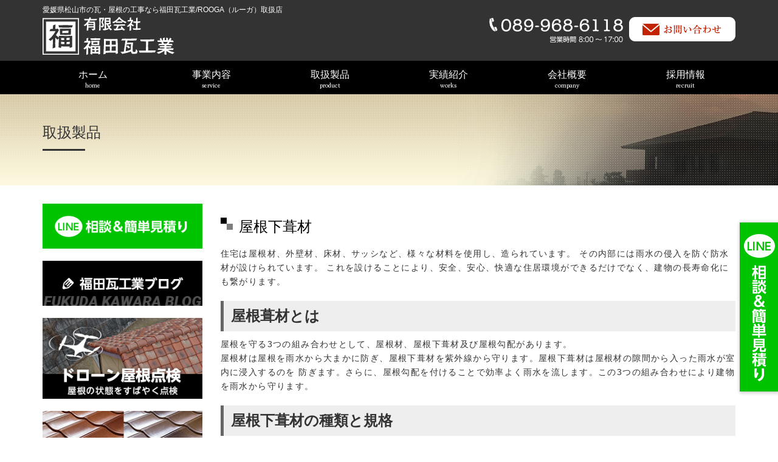

--- FILE ---
content_type: text/html; charset=UTF-8
request_url: https://fukuda-kawara.co.jp/product/bousui/
body_size: 12153
content:
<!doctype html>
<html>
<head>
<meta charset="utf-8">
<meta http-equiv="X-UA-Compatible" content="IE=edge">
<meta name="viewport" content="width=device-width, initial-scale=1">
<meta http-equiv="content-language" content="ja">

<!-- BootstrapのCSS読み込み -->
<link href="https://fukuda-kawara.co.jp/wp-content/themes/fukuda/css/bootstrap.min.css" rel="stylesheet">
<!-- カスタムCSSの読み込み -->
<link rel="stylesheet" type="text/css" href="https://fukuda-kawara.co.jp/wp-content/themes/fukuda/style.css" media="all">
  <link href="https://fukuda-kawara.co.jp/wp-content/themes/fukuda/css/editor.css" rel="stylesheet">
<!-- jQuery読み込み -->
<script type="text/javascript" src="https://ajax.googleapis.com/ajax/libs/jquery/1.8.2/jquery.min.js"></script>
<script src="https://ajax.googleapis.com/ajax/libs/jquery/1.11.3/jquery.min.js"></script>
  <script type="text/javascript" src="https://fukuda-kawara.co.jp/wp-content/themes/fukuda/js/bgswitcher.js"></script>
  <script type="text/javascript" src="https://fukuda-kawara.co.jp/wp-content/themes/fukuda/js/bgswitcher_set.js"></script>
  <script type="text/javascript" src="https://fukuda-kawara.co.jp/wp-content/themes/fukuda/js/toPagetop.js"></script>
  <script type="text/javascript" src="https://fukuda-kawara.co.jp/wp-content/themes/fukuda/js/rollover.js"></script>
  <script type="text/javascript" src="https://fukuda-kawara.co.jp/wp-content/themes/fukuda/js/jquery.inview.js"></script>
  <script type="text/javascript" src="https://fukuda-kawara.co.jp/wp-content/themes/fukuda/js/jquery.matchHeight-min.js"></script>	
<script src="https://use.fontawesome.com/705bc94ed7.js"></script>	
  <script>
 $(function() {
	 // フェードイン
        $('.inviewfadeIn').on('inview', function(event, isInView, visiblePartX, visiblePartY) {
            if (isInView) {
                $(this).stop().addClass('fadeIn');
            } else {
                $(this).stop().removeClass('fadeIn');
            }
        });
	  // 高さぞろえ
	 $('.friend_box').matchHeight();
    });
</script>

<!--[if lt IE 9]>  
	<script src="https://oss.maxcdn.com/html5shiv/3.7.2/html5shiv.min.js"></script>
    <script type="text/javascript" src="https://fukuda-kawara.co.jp/wp-content/themes/fukuda/js/respond.js"></script> 
	<![endif]-->
<!-- BootstrapのJS読み込み -->
<script src="https://fukuda-kawara.co.jp/wp-content/themes/fukuda/js/bootstrap.min.js"></script>
  <link href="https://fonts.googleapis.com/css?family=Poly" rel="stylesheet">


		<!-- All in One SEO 4.2.4 - aioseo.com -->
		<title>屋根下葺材 - 有限会社福田瓦工業</title>
		<meta name="description" content="屋根下葺材 住宅は屋根材、外壁材、床材、サッシなど、様々な材料を使用し、造られています。 その内部には雨水の侵" />
		<meta name="robots" content="max-image-preview:large" />
		<link rel="canonical" href="https://fukuda-kawara.co.jp/product/bousui/" />
		<meta name="generator" content="All in One SEO (AIOSEO) 4.2.4 " />
		<meta property="og:locale" content="ja_JP" />
		<meta property="og:site_name" content="有限会社福田瓦工業 - 愛媛県松山市の屋根、外壁、板金・樋工事、各種太陽光発電システム、ドローン屋根点検、その他リフォーム工事" />
		<meta property="og:type" content="article" />
		<meta property="og:title" content="屋根下葺材 - 有限会社福田瓦工業" />
		<meta property="og:description" content="屋根下葺材 住宅は屋根材、外壁材、床材、サッシなど、様々な材料を使用し、造られています。 その内部には雨水の侵" />
		<meta property="og:url" content="https://fukuda-kawara.co.jp/product/bousui/" />
		<meta property="og:image" content="https://c-works.xsrv.jp/fukuda/wp-content/uploads/2021/10/ogp.png" />
		<meta property="og:image:secure_url" content="https://c-works.xsrv.jp/fukuda/wp-content/uploads/2021/10/ogp.png" />
		<meta property="article:published_time" content="2022-05-15T21:39:05+00:00" />
		<meta property="article:modified_time" content="2022-05-15T21:41:43+00:00" />
		<meta name="twitter:card" content="summary" />
		<meta name="twitter:title" content="屋根下葺材 - 有限会社福田瓦工業" />
		<meta name="twitter:description" content="屋根下葺材 住宅は屋根材、外壁材、床材、サッシなど、様々な材料を使用し、造られています。 その内部には雨水の侵" />
		<meta name="twitter:image" content="http://c-works.xsrv.jp/fukuda/wp-content/uploads/2021/10/ogp.png" />
		<script type="application/ld+json" class="aioseo-schema">
			{"@context":"https:\/\/schema.org","@graph":[{"@type":"WebSite","@id":"https:\/\/fukuda-kawara.co.jp\/#website","url":"https:\/\/fukuda-kawara.co.jp\/","name":"\u6709\u9650\u4f1a\u793e\u798f\u7530\u74e6\u5de5\u696d","description":"\u611b\u5a9b\u770c\u677e\u5c71\u5e02\u306e\u5c4b\u6839\u3001\u5916\u58c1\u3001\u677f\u91d1\u30fb\u6a0b\u5de5\u4e8b\u3001\u5404\u7a2e\u592a\u967d\u5149\u767a\u96fb\u30b7\u30b9\u30c6\u30e0\u3001\u30c9\u30ed\u30fc\u30f3\u5c4b\u6839\u70b9\u691c\u3001\u305d\u306e\u4ed6\u30ea\u30d5\u30a9\u30fc\u30e0\u5de5\u4e8b","inLanguage":"ja","publisher":{"@id":"https:\/\/fukuda-kawara.co.jp\/#organization"}},{"@type":"Organization","@id":"https:\/\/fukuda-kawara.co.jp\/#organization","name":"\u6709\u9650\u4f1a\u793e\u798f\u7530\u74e6\u5de5\u696d","url":"https:\/\/fukuda-kawara.co.jp\/","logo":{"@type":"ImageObject","@id":"https:\/\/fukuda-kawara.co.jp\/#organizationLogo","url":"https:\/\/fukuda-kawara.co.jp\/wp-content\/uploads\/2021\/10\/cropped-favicon-1.png","width":512,"height":512},"image":{"@id":"https:\/\/fukuda-kawara.co.jp\/#organizationLogo"}},{"@type":"BreadcrumbList","@id":"https:\/\/fukuda-kawara.co.jp\/product\/bousui\/#breadcrumblist","itemListElement":[{"@type":"ListItem","@id":"https:\/\/fukuda-kawara.co.jp\/#listItem","position":1,"item":{"@type":"WebPage","@id":"https:\/\/fukuda-kawara.co.jp\/","name":"\u30db\u30fc\u30e0","description":"\u5275\u696d40\u4f59\u5e74\u306e\u4fe1\u983c\u3068\u5b9f\u7e3e\/\u7d2f\u7a4d\u65bd\u5de5\u5b9f\u7e3e50,000\u68df\u4ee5\u4e0a\/\u611b\u5a9b\u770c\u677e\u5c71\u5e02\u306e\u5c4b\u6839\u3001\u5916\u58c1\u3001\u677f\u91d1\u30fb\u6a0b\u5de5\u4e8b\u3001\u5404\u7a2e\u592a\u967d\u5149\u767a\u96fb\u30b7\u30b9\u30c6\u30e0\u3001\u30c9\u30ed\u30fc\u30f3\u5c4b\u6839\u70b9\u691c\u3001\u96e8\u6f0f\u308a\u4fee\u7406\u3001\u5916\u69cb\u30fb\u30a8\u30af\u30b9\u30c6\u30ea\u30a2\u5de5\u4e8b\u3001\u305d\u306e\u4ed6\u30ea\u30d5\u30a9\u30fc\u30e0\u5de5\u4e8b\/\u8c4a\u5bcc\u306a\u77e5\u8b58\u3068\u7d4c\u9a13\u3092\u751f\u304b\u3057\u3066\u5feb\u9069\u306a\u4f4f\u307e\u3044\u3092\u63d0\u4f9b\u3057\u307e\u3059\u3002","url":"https:\/\/fukuda-kawara.co.jp\/"},"nextItem":"https:\/\/fukuda-kawara.co.jp\/product\/#listItem"},{"@type":"ListItem","@id":"https:\/\/fukuda-kawara.co.jp\/product\/#listItem","position":2,"item":{"@type":"WebPage","@id":"https:\/\/fukuda-kawara.co.jp\/product\/","name":"\u53d6\u6271\u88fd\u54c1","description":"\u81ea\u7136\u707d\u5bb3\u306b\u5f37\u3044\u5c4b\u6839\u6750\u201dROOGA\u201d\u3092\u4e2d\u5fc3\u306b\u5404\u7a2e\u53d6\u308a\u63c3\u3048\u3066\u304a\u308a\u307e\u3059","url":"https:\/\/fukuda-kawara.co.jp\/product\/"},"nextItem":"https:\/\/fukuda-kawara.co.jp\/product\/bousui\/#listItem","previousItem":"https:\/\/fukuda-kawara.co.jp\/#listItem"},{"@type":"ListItem","@id":"https:\/\/fukuda-kawara.co.jp\/product\/bousui\/#listItem","position":3,"item":{"@type":"WebPage","@id":"https:\/\/fukuda-kawara.co.jp\/product\/bousui\/","name":"\u5c4b\u6839\u4e0b\u847a\u6750","description":"\u5c4b\u6839\u4e0b\u847a\u6750 \u4f4f\u5b85\u306f\u5c4b\u6839\u6750\u3001\u5916\u58c1\u6750\u3001\u5e8a\u6750\u3001\u30b5\u30c3\u30b7\u306a\u3069\u3001\u69d8\u3005\u306a\u6750\u6599\u3092\u4f7f\u7528\u3057\u3001\u9020\u3089\u308c\u3066\u3044\u307e\u3059\u3002 \u305d\u306e\u5185\u90e8\u306b\u306f\u96e8\u6c34\u306e\u4fb5","url":"https:\/\/fukuda-kawara.co.jp\/product\/bousui\/"},"previousItem":"https:\/\/fukuda-kawara.co.jp\/product\/#listItem"}]},{"@type":"WebPage","@id":"https:\/\/fukuda-kawara.co.jp\/product\/bousui\/#webpage","url":"https:\/\/fukuda-kawara.co.jp\/product\/bousui\/","name":"\u5c4b\u6839\u4e0b\u847a\u6750 - \u6709\u9650\u4f1a\u793e\u798f\u7530\u74e6\u5de5\u696d","description":"\u5c4b\u6839\u4e0b\u847a\u6750 \u4f4f\u5b85\u306f\u5c4b\u6839\u6750\u3001\u5916\u58c1\u6750\u3001\u5e8a\u6750\u3001\u30b5\u30c3\u30b7\u306a\u3069\u3001\u69d8\u3005\u306a\u6750\u6599\u3092\u4f7f\u7528\u3057\u3001\u9020\u3089\u308c\u3066\u3044\u307e\u3059\u3002 \u305d\u306e\u5185\u90e8\u306b\u306f\u96e8\u6c34\u306e\u4fb5","inLanguage":"ja","isPartOf":{"@id":"https:\/\/fukuda-kawara.co.jp\/#website"},"breadcrumb":{"@id":"https:\/\/fukuda-kawara.co.jp\/product\/bousui\/#breadcrumblist"},"datePublished":"2022-05-15T21:39:05+09:00","dateModified":"2022-05-15T21:41:43+09:00"}]}
		</script>
		<!-- All in One SEO -->

<link rel="alternate" title="oEmbed (JSON)" type="application/json+oembed" href="https://fukuda-kawara.co.jp/wp-json/oembed/1.0/embed?url=https%3A%2F%2Ffukuda-kawara.co.jp%2Fproduct%2Fbousui%2F" />
<link rel="alternate" title="oEmbed (XML)" type="text/xml+oembed" href="https://fukuda-kawara.co.jp/wp-json/oembed/1.0/embed?url=https%3A%2F%2Ffukuda-kawara.co.jp%2Fproduct%2Fbousui%2F&#038;format=xml" />
		<!-- This site uses the Google Analytics by MonsterInsights plugin v9.11.1 - Using Analytics tracking - https://www.monsterinsights.com/ -->
							<script src="//www.googletagmanager.com/gtag/js?id=G-Q5BZF82QPH"  data-cfasync="false" data-wpfc-render="false" type="text/javascript" async></script>
			<script data-cfasync="false" data-wpfc-render="false" type="text/javascript">
				var mi_version = '9.11.1';
				var mi_track_user = true;
				var mi_no_track_reason = '';
								var MonsterInsightsDefaultLocations = {"page_location":"https:\/\/fukuda-kawara.co.jp\/product\/bousui\/"};
								if ( typeof MonsterInsightsPrivacyGuardFilter === 'function' ) {
					var MonsterInsightsLocations = (typeof MonsterInsightsExcludeQuery === 'object') ? MonsterInsightsPrivacyGuardFilter( MonsterInsightsExcludeQuery ) : MonsterInsightsPrivacyGuardFilter( MonsterInsightsDefaultLocations );
				} else {
					var MonsterInsightsLocations = (typeof MonsterInsightsExcludeQuery === 'object') ? MonsterInsightsExcludeQuery : MonsterInsightsDefaultLocations;
				}

								var disableStrs = [
										'ga-disable-G-Q5BZF82QPH',
									];

				/* Function to detect opted out users */
				function __gtagTrackerIsOptedOut() {
					for (var index = 0; index < disableStrs.length; index++) {
						if (document.cookie.indexOf(disableStrs[index] + '=true') > -1) {
							return true;
						}
					}

					return false;
				}

				/* Disable tracking if the opt-out cookie exists. */
				if (__gtagTrackerIsOptedOut()) {
					for (var index = 0; index < disableStrs.length; index++) {
						window[disableStrs[index]] = true;
					}
				}

				/* Opt-out function */
				function __gtagTrackerOptout() {
					for (var index = 0; index < disableStrs.length; index++) {
						document.cookie = disableStrs[index] + '=true; expires=Thu, 31 Dec 2099 23:59:59 UTC; path=/';
						window[disableStrs[index]] = true;
					}
				}

				if ('undefined' === typeof gaOptout) {
					function gaOptout() {
						__gtagTrackerOptout();
					}
				}
								window.dataLayer = window.dataLayer || [];

				window.MonsterInsightsDualTracker = {
					helpers: {},
					trackers: {},
				};
				if (mi_track_user) {
					function __gtagDataLayer() {
						dataLayer.push(arguments);
					}

					function __gtagTracker(type, name, parameters) {
						if (!parameters) {
							parameters = {};
						}

						if (parameters.send_to) {
							__gtagDataLayer.apply(null, arguments);
							return;
						}

						if (type === 'event') {
														parameters.send_to = monsterinsights_frontend.v4_id;
							var hookName = name;
							if (typeof parameters['event_category'] !== 'undefined') {
								hookName = parameters['event_category'] + ':' + name;
							}

							if (typeof MonsterInsightsDualTracker.trackers[hookName] !== 'undefined') {
								MonsterInsightsDualTracker.trackers[hookName](parameters);
							} else {
								__gtagDataLayer('event', name, parameters);
							}
							
						} else {
							__gtagDataLayer.apply(null, arguments);
						}
					}

					__gtagTracker('js', new Date());
					__gtagTracker('set', {
						'developer_id.dZGIzZG': true,
											});
					if ( MonsterInsightsLocations.page_location ) {
						__gtagTracker('set', MonsterInsightsLocations);
					}
										__gtagTracker('config', 'G-Q5BZF82QPH', {"forceSSL":"true","link_attribution":"true"} );
										window.gtag = __gtagTracker;										(function () {
						/* https://developers.google.com/analytics/devguides/collection/analyticsjs/ */
						/* ga and __gaTracker compatibility shim. */
						var noopfn = function () {
							return null;
						};
						var newtracker = function () {
							return new Tracker();
						};
						var Tracker = function () {
							return null;
						};
						var p = Tracker.prototype;
						p.get = noopfn;
						p.set = noopfn;
						p.send = function () {
							var args = Array.prototype.slice.call(arguments);
							args.unshift('send');
							__gaTracker.apply(null, args);
						};
						var __gaTracker = function () {
							var len = arguments.length;
							if (len === 0) {
								return;
							}
							var f = arguments[len - 1];
							if (typeof f !== 'object' || f === null || typeof f.hitCallback !== 'function') {
								if ('send' === arguments[0]) {
									var hitConverted, hitObject = false, action;
									if ('event' === arguments[1]) {
										if ('undefined' !== typeof arguments[3]) {
											hitObject = {
												'eventAction': arguments[3],
												'eventCategory': arguments[2],
												'eventLabel': arguments[4],
												'value': arguments[5] ? arguments[5] : 1,
											}
										}
									}
									if ('pageview' === arguments[1]) {
										if ('undefined' !== typeof arguments[2]) {
											hitObject = {
												'eventAction': 'page_view',
												'page_path': arguments[2],
											}
										}
									}
									if (typeof arguments[2] === 'object') {
										hitObject = arguments[2];
									}
									if (typeof arguments[5] === 'object') {
										Object.assign(hitObject, arguments[5]);
									}
									if ('undefined' !== typeof arguments[1].hitType) {
										hitObject = arguments[1];
										if ('pageview' === hitObject.hitType) {
											hitObject.eventAction = 'page_view';
										}
									}
									if (hitObject) {
										action = 'timing' === arguments[1].hitType ? 'timing_complete' : hitObject.eventAction;
										hitConverted = mapArgs(hitObject);
										__gtagTracker('event', action, hitConverted);
									}
								}
								return;
							}

							function mapArgs(args) {
								var arg, hit = {};
								var gaMap = {
									'eventCategory': 'event_category',
									'eventAction': 'event_action',
									'eventLabel': 'event_label',
									'eventValue': 'event_value',
									'nonInteraction': 'non_interaction',
									'timingCategory': 'event_category',
									'timingVar': 'name',
									'timingValue': 'value',
									'timingLabel': 'event_label',
									'page': 'page_path',
									'location': 'page_location',
									'title': 'page_title',
									'referrer' : 'page_referrer',
								};
								for (arg in args) {
																		if (!(!args.hasOwnProperty(arg) || !gaMap.hasOwnProperty(arg))) {
										hit[gaMap[arg]] = args[arg];
									} else {
										hit[arg] = args[arg];
									}
								}
								return hit;
							}

							try {
								f.hitCallback();
							} catch (ex) {
							}
						};
						__gaTracker.create = newtracker;
						__gaTracker.getByName = newtracker;
						__gaTracker.getAll = function () {
							return [];
						};
						__gaTracker.remove = noopfn;
						__gaTracker.loaded = true;
						window['__gaTracker'] = __gaTracker;
					})();
									} else {
										console.log("");
					(function () {
						function __gtagTracker() {
							return null;
						}

						window['__gtagTracker'] = __gtagTracker;
						window['gtag'] = __gtagTracker;
					})();
									}
			</script>
							<!-- / Google Analytics by MonsterInsights -->
		<style id='wp-img-auto-sizes-contain-inline-css' type='text/css'>
img:is([sizes=auto i],[sizes^="auto," i]){contain-intrinsic-size:3000px 1500px}
/*# sourceURL=wp-img-auto-sizes-contain-inline-css */
</style>
<link rel='stylesheet' id='sbi_styles-css' href='https://fukuda-kawara.co.jp/wp-content/plugins/instagram-feed/css/sbi-styles.min.css?ver=6.6.1' type='text/css' media='all' />
<style id='wp-emoji-styles-inline-css' type='text/css'>

	img.wp-smiley, img.emoji {
		display: inline !important;
		border: none !important;
		box-shadow: none !important;
		height: 1em !important;
		width: 1em !important;
		margin: 0 0.07em !important;
		vertical-align: -0.1em !important;
		background: none !important;
		padding: 0 !important;
	}
/*# sourceURL=wp-emoji-styles-inline-css */
</style>
<style id='wp-block-library-inline-css' type='text/css'>
:root{--wp-block-synced-color:#7a00df;--wp-block-synced-color--rgb:122,0,223;--wp-bound-block-color:var(--wp-block-synced-color);--wp-editor-canvas-background:#ddd;--wp-admin-theme-color:#007cba;--wp-admin-theme-color--rgb:0,124,186;--wp-admin-theme-color-darker-10:#006ba1;--wp-admin-theme-color-darker-10--rgb:0,107,160.5;--wp-admin-theme-color-darker-20:#005a87;--wp-admin-theme-color-darker-20--rgb:0,90,135;--wp-admin-border-width-focus:2px}@media (min-resolution:192dpi){:root{--wp-admin-border-width-focus:1.5px}}.wp-element-button{cursor:pointer}:root .has-very-light-gray-background-color{background-color:#eee}:root .has-very-dark-gray-background-color{background-color:#313131}:root .has-very-light-gray-color{color:#eee}:root .has-very-dark-gray-color{color:#313131}:root .has-vivid-green-cyan-to-vivid-cyan-blue-gradient-background{background:linear-gradient(135deg,#00d084,#0693e3)}:root .has-purple-crush-gradient-background{background:linear-gradient(135deg,#34e2e4,#4721fb 50%,#ab1dfe)}:root .has-hazy-dawn-gradient-background{background:linear-gradient(135deg,#faaca8,#dad0ec)}:root .has-subdued-olive-gradient-background{background:linear-gradient(135deg,#fafae1,#67a671)}:root .has-atomic-cream-gradient-background{background:linear-gradient(135deg,#fdd79a,#004a59)}:root .has-nightshade-gradient-background{background:linear-gradient(135deg,#330968,#31cdcf)}:root .has-midnight-gradient-background{background:linear-gradient(135deg,#020381,#2874fc)}:root{--wp--preset--font-size--normal:16px;--wp--preset--font-size--huge:42px}.has-regular-font-size{font-size:1em}.has-larger-font-size{font-size:2.625em}.has-normal-font-size{font-size:var(--wp--preset--font-size--normal)}.has-huge-font-size{font-size:var(--wp--preset--font-size--huge)}.has-text-align-center{text-align:center}.has-text-align-left{text-align:left}.has-text-align-right{text-align:right}.has-fit-text{white-space:nowrap!important}#end-resizable-editor-section{display:none}.aligncenter{clear:both}.items-justified-left{justify-content:flex-start}.items-justified-center{justify-content:center}.items-justified-right{justify-content:flex-end}.items-justified-space-between{justify-content:space-between}.screen-reader-text{border:0;clip-path:inset(50%);height:1px;margin:-1px;overflow:hidden;padding:0;position:absolute;width:1px;word-wrap:normal!important}.screen-reader-text:focus{background-color:#ddd;clip-path:none;color:#444;display:block;font-size:1em;height:auto;left:5px;line-height:normal;padding:15px 23px 14px;text-decoration:none;top:5px;width:auto;z-index:100000}html :where(.has-border-color){border-style:solid}html :where([style*=border-top-color]){border-top-style:solid}html :where([style*=border-right-color]){border-right-style:solid}html :where([style*=border-bottom-color]){border-bottom-style:solid}html :where([style*=border-left-color]){border-left-style:solid}html :where([style*=border-width]){border-style:solid}html :where([style*=border-top-width]){border-top-style:solid}html :where([style*=border-right-width]){border-right-style:solid}html :where([style*=border-bottom-width]){border-bottom-style:solid}html :where([style*=border-left-width]){border-left-style:solid}html :where(img[class*=wp-image-]){height:auto;max-width:100%}:where(figure){margin:0 0 1em}html :where(.is-position-sticky){--wp-admin--admin-bar--position-offset:var(--wp-admin--admin-bar--height,0px)}@media screen and (max-width:600px){html :where(.is-position-sticky){--wp-admin--admin-bar--position-offset:0px}}
/*wp_block_styles_on_demand_placeholder:6977c4593a622*/
/*# sourceURL=wp-block-library-inline-css */
</style>
<style id='classic-theme-styles-inline-css' type='text/css'>
/*! This file is auto-generated */
.wp-block-button__link{color:#fff;background-color:#32373c;border-radius:9999px;box-shadow:none;text-decoration:none;padding:calc(.667em + 2px) calc(1.333em + 2px);font-size:1.125em}.wp-block-file__button{background:#32373c;color:#fff;text-decoration:none}
/*# sourceURL=/wp-includes/css/classic-themes.min.css */
</style>
<link rel='stylesheet' id='contact-form-7-css' href='https://fukuda-kawara.co.jp/wp-content/plugins/contact-form-7/includes/css/styles.css?ver=5.5.5' type='text/css' media='all' />
<link rel='stylesheet' id='toc-screen-css' href='https://fukuda-kawara.co.jp/wp-content/plugins/table-of-contents-plus/screen.min.css?ver=2406' type='text/css' media='all' />
<link rel='stylesheet' id='wp-pagenavi-css' href='https://fukuda-kawara.co.jp/wp-content/plugins/wp-pagenavi/pagenavi-css.css?ver=2.70' type='text/css' media='all' />
<script type="text/javascript" src="https://fukuda-kawara.co.jp/wp-includes/js/jquery/jquery.min.js?ver=3.7.1" id="jquery-core-js"></script>
<script type="text/javascript" src="https://fukuda-kawara.co.jp/wp-includes/js/jquery/jquery-migrate.min.js?ver=3.4.1" id="jquery-migrate-js"></script>
<script type="text/javascript" src="https://fukuda-kawara.co.jp/wp-content/plugins/google-analytics-for-wordpress/assets/js/frontend-gtag.min.js?ver=9.11.1" id="monsterinsights-frontend-script-js" async="async" data-wp-strategy="async"></script>
<script data-cfasync="false" data-wpfc-render="false" type="text/javascript" id='monsterinsights-frontend-script-js-extra'>/* <![CDATA[ */
var monsterinsights_frontend = {"js_events_tracking":"true","download_extensions":"doc,pdf,ppt,zip,xls,docx,pptx,xlsx","inbound_paths":"[{\"path\":\"\\\/go\\\/\",\"label\":\"affiliate\"},{\"path\":\"\\\/recommend\\\/\",\"label\":\"affiliate\"}]","home_url":"https:\/\/fukuda-kawara.co.jp","hash_tracking":"false","v4_id":"G-Q5BZF82QPH"};/* ]]> */
</script>
<link rel="https://api.w.org/" href="https://fukuda-kawara.co.jp/wp-json/" /><link rel="alternate" title="JSON" type="application/json" href="https://fukuda-kawara.co.jp/wp-json/wp/v2/pages/2070" /><link rel='shortlink' href='https://fukuda-kawara.co.jp/?p=2070' />
<link rel="icon" href="https://fukuda-kawara.co.jp/wp-content/uploads/2021/10/cropped-favicon-1-32x32.png" sizes="32x32" />
<link rel="icon" href="https://fukuda-kawara.co.jp/wp-content/uploads/2021/10/cropped-favicon-1-192x192.png" sizes="192x192" />
<link rel="apple-touch-icon" href="https://fukuda-kawara.co.jp/wp-content/uploads/2021/10/cropped-favicon-1-180x180.png" />
<meta name="msapplication-TileImage" content="https://fukuda-kawara.co.jp/wp-content/uploads/2021/10/cropped-favicon-1-270x270.png" />
</head>
<body>
<div id="over_wrapper dm">
<div id="wrapper" class="clrfx">
    <!-- ▼▼ PC header ▼▼ -->
    <header class="pc">
    <div class="header container">
    <h1>愛媛県松山市の瓦・屋根の工事なら福田瓦工業/ROOGA（ルーガ）取扱店</h1>
    <div class="logo"><a href="https://fukuda-kawara.co.jp/"><img src="https://fukuda-kawara.co.jp/wp-content/themes/fukuda/images/logo.svg" alt="有限会社福田瓦工業"/></a></div>
    <ul class="h_info">
    <li class="m10-l"><a href="https://fukuda-kawara.co.jp/contact/"><img src="https://fukuda-kawara.co.jp/wp-content/themes/fukuda/images/bt_contact_off.png" alt="お問い合わせ"/></a></li>
    <li><img src="https://fukuda-kawara.co.jp/wp-content/themes/fukuda/images/tel3.png" alt="電話089-968-6118"/></li>
    </ul>
    </div>
        <div class="bg_gbl">
        <nav id="gbl" class="container">
        <ul>
            <li><a href="https://fukuda-kawara.co.jp/">ホーム<br>
              <span>home</span></a></li>
            <li><a href="https://fukuda-kawara.co.jp/service/">事業内容<br>
              <span>service</span></a></li>
            <li><a href="https://fukuda-kawara.co.jp/product/">取扱製品<br>
              <span>product</span></a></li>
            <li><a href="https://fukuda-kawara.co.jp/category/works/">実績紹介<br>
              <span>works</span></a></li>
            <li><a href="https://fukuda-kawara.co.jp/company/">会社概要<br>
              <span>company</span></a></li>
			<li><a href="https://fukuda-kawara.co.jp/recruit/">採用情報<br>
              <span>recruit</span></a></li>
          </ul>
      </nav>
      </div>
      </header>
    <!-- △△ PC header △△ --> 
    
    <!-- ▼▼ SP header ▼▼ -->
    <header id="header" class="sp">
        <nav class="navbar navbar-default navbar-fixed-top fixed-content">
        <div class="container"><h1><a href="https://fukuda-kawara.co.jp/" class="navbar-brand"><img src="https://fukuda-kawara.co.jp/wp-content/themes/fukuda/images/logo.svg" alt="有限会社福田瓦工業"/></a></h1></div>
      </nav>
      </header>
    <!-- △△ SP header △△ --> 
    <!-- ▼▼ SP slide ▼▼ -->
   
            <!-- △△ SP slide △△ -->
    <section id="sub_img">
	<div class="bgsub">
		<div class="bgsub_wrap container">
			<h2>取扱製品</h2>
		</div>
	</div>
</section>


<div id="sub" class="content container">
	<div class="row">
		<div class="col-md-9 col-md-push-3 col-xs-12">
		  <article id="page" class="m40-b">
            <section class="main_wrap">
         <h2>屋根下葺材</h2>
<p>住宅は屋根材、外壁材、床材、サッシなど、様々な材料を使用し、造られています。 その内部には雨水の侵入を防ぐ防水材が設けられています。 これを設けることにより、安全、安心、快適な住居環境ができるだけでなく、建物の長寿命化にも繋がります。</p>
<h3>屋根葺材とは</h3>
<p>屋根を守る3つの組み合わせとして、屋根材、屋根下葺材及び屋根勾配があります。<br />
屋根材は屋根を雨水から大まかに防ぎ、屋根下葺材を紫外線から守ります。屋根下葺材は屋根材の隙間から入った雨水が室内に浸入するのを 防ぎます。さらに、屋根勾配を付けることで効率よく雨水を流します。この3つの組み合わせにより建物を雨水から守ります。</p>
<h3>屋根下葺材の種類と規格</h3>
<p><img decoding="async" class="size-full wp-image-2072 alignleft" src="http://fukuda-kawara.co.jp/wp-content/uploads/2022/05/bousui_img01.jpg" alt="" width="270" height="165"></p>
<p>屋根下葺材は3種類あり、「アスファルト系ルーフィング」「透湿系ルーフィング」 「高分子系ルーフィング」があります。<br />
この中で最も長い実績がある製品がアスファルト系ルーフィングです。特長は釘穴シール性（釘穴が 閉まる性能）に優れている点です。<br style="clear: both;"></p>
<p><a href="https://www.nisshinkogyo.co.jp/" target="_blank" rel="noopener">日新工業株式会社</a><br />
弊社は日新工業代理店です。</p>
<p class="al-c"><a class="button bt_m" title="取扱製品" href="https://fukuda-kawara.co.jp/product/">製品一覧へ戻る</a></p>
        

			  </section>
			</article>
		</div>
		<div class="col-md-3 col-md-pull-9 col-xs-12">
			<div id="side">
 <p class="al-c"><a href="https://fukuda-kawara.co.jp/line/"><img src="https://fukuda-kawara.co.jp/wp-content/themes/fukuda/images/bt_sp-line.png" alt="LINEで相談＆簡単見積り"/></a></p>
	 <p class="al-c"><a href="https://fukuda-kawara.co.jp/category/blog/"><img src="https://fukuda-kawara.co.jp/wp-content/themes/fukuda/images/side_blog.png" alt="福田瓦工業ブログ"/></a></p>
	<p class="al-c"><a href="https://fukuda-kawara.co.jp/drone/"><img src="https://fukuda-kawara.co.jp/wp-content/themes/fukuda/images/side_drone.jpg" alt="ドローン屋根点検サービス"/></a></p>
            <p class="al-c"><a href="https://fukuda-kawara.co.jp/product/"><img src="https://fukuda-kawara.co.jp/wp-content/themes/fukuda/images/side_rooga.jpg" alt="ROOGA紹介"/></a></p>
            <p class="pc al-c"><a href="https://fukuda-kawara.co.jp/category/construction/"><img src="https://fukuda-kawara.co.jp/wp-content/themes/fukuda/images/side_shop.jpg" alt="工務店紹介"/></a></p>
            <p class="pc al-c"><a href="https://fukuda-kawara.co.jp/contact/"><img src="https://fukuda-kawara.co.jp/wp-content/themes/fukuda/images/side_contact.jpg" alt="お問い合わせ"/></a></p>
            <h3 class="side_ttl">屋根材ROOGA四国No.1の施工実績！</h3>
            <div class="bg_gray p10 side_info m20-b">
              <p>屋根リフォームやご相談・お見積りは安心のROOGAショップへ</p>
              <div class="side_logo"><img src="https://fukuda-kawara.co.jp/wp-content/themes/fukuda/images/logo_bk.svg" alt="有限会社福田瓦工業"/></div>
              <p>〒791-8041<br>
愛媛県松山市北吉田町1022番地1<br>
                <a href="https://fukuda-kawara.co.jp/company/">会社概要</a></p>
              <a href="tel:089-968-6118"><img src="https://fukuda-kawara.co.jp/wp-content/themes/fukuda/images/tel_bk3.png" width="221" height="43" alt="089-968-6118"/></a></div>
              <p class="al-c"><a href="http://www.kmew.co.jp/" target="_blank"><img src="https://fukuda-kawara.co.jp/wp-content/themes/fukuda/images/side_km.jpg" alt="ケイミュー株式会社"/></a></p>
	 <p class="al-c"><a href="https://fukuda-kawara.co.jp/sdgs/"><img src="https://fukuda-kawara.co.jp/wp-content/themes/fukuda/images/side_sdgs.jpg" alt="愛媛県-SDGs認証ロゴ"/></a></p>

    <div>
            </div><!-- #primary-sidebar -->
</div>		</div>
	</div>
</div>
      <!--▼footer_info-->
    <article id="footer_info" class="container-fluid">
      <div class="row">
        <div id="footer_cons" class="col-sm-6 col-xs-12">
          <h2 class="ttl_01">工務店紹介</h2>
          <div> <a class="white_btn01" href="https://fukuda-kawara.co.jp/category/construction/">こちらから</a> </div>
        </div>
        <div id="footer_cont" class="col-sm-6 col-xs-12">
          <h2 class="ttl_01">お問い合わせ</h2>
          <div> <a class="white_btn01" href="https://fukuda-kawara.co.jp/contact/">こちらから</a> </div>
        </div>
      </div>
    </article>
 <!--▼footer-->
    <footer  class="container-fluid"> 
        <!-- 	f_nav START	 -->
        <div class="f_nav">
        <ul class="f_nav_list">
            <li class="f_list_item"><a href="https://fukuda-kawara.co.jp/">ホーム</a>│</li>
            <li class="f_list_item"><a href="https://fukuda-kawara.co.jp//service/">事業案内</a>│</li>
            <li class="f_list_item"><a href="https://fukuda-kawara.co.jp/product">取扱製品</a>│</li>
            <li class="f_list_item"><a href="https://fukuda-kawara.co.jp/category/works/">施工事例</a>│</li>
            <li class="f_list_item"><a href="https://fukuda-kawara.co.jp/company/">会社概要</a>│</li>
			<li class="f_list_item"><a href="https://fukuda-kawara.co.jp/recruit/">採用情報</a>│</li>
            <li class="f_list_item"><a href="https://fukuda-kawara.co.jp/contact/">お問い合わせ</a>│</li>
            <li class="f_list_item"><a href="https://fukuda-kawara.co.jp/category/construction/">工務店紹介</a>│</li>
            <li class="f_list_item"><a href="https://fukuda-kawara.co.jp/category/info/">お知らせ</a>│</li>
          </ul>
      </div>
        <!-- 	f_nav END	 --> 
        <!-- 	footer_wrap START	 -->
        <div class="footer_wrap">
        <div class="container footer_box">
            <div class="row">
            <div class="col-md-9 col-xs-12 clearfix">
                <p class="f_logo"><img src="https://fukuda-kawara.co.jp/wp-content/themes/fukuda/images/logo_w.svg" alt="有限会社福田瓦工業"></p>
                <p class="address f12">〒791-8041 愛媛県松山市北吉田町1022番地1<br>
TEL:089-968-6118  FAX:089-968-6119</p>  
              </div>
          </div>
            <p class="f_copy f10">Copyright &copy;有限会社福田瓦工業</p>
          </div>
      </div>
        <!-- 	footer_wrap END	 --> 
        <!-- 	#toPagetop START	 -->
        <div id="toPagetop"> <a href="/">
          <div class="topagetop_btn">
          <div class="rlt"> <img class="opa100" src="https://fukuda-kawara.co.jp/wp-content/themes/fukuda/images/pagetop_off.png" alt="toTopボタン" > </div>
        </div>
          </a> </div>
        <!-- 	#toPagetop END	 --> 
	<div id="bt_line"> <a href="https://fukuda-kawara.co.jp/line/"><img src="https://fukuda-kawara.co.jp/wp-content/themes/fukuda/images/bt_line.png" alt="LINEで相談＆簡単見積り"></a> </div>

		
	
      </footer>
</div>
<!-- #wrapper -->
</div>
<!-- #over_wrapper -->

<!-- ▼SPメニュー -->
<div id="humberger" class="hidden-md hidden-lg"> <span class="icon-bar"></span> <span class="icon-bar"></span> <span class="icon-bar"></span> </div>
<div id="drawernav" class="hidden-md hidden-lg">
  <ul>
<li><a href="https://fukuda-kawara.co.jp/">ホーム</a></li>
            <li><a href="https://fukuda-kawara.co.jp/service/">事業内容</a></li>
            <li><a href="https://fukuda-kawara.co.jp/product/">取扱製品</a></li>
            <li><a href="https://fukuda-kawara.co.jp/category/works/">実績紹介</a></li>
            <li><a href="https://fukuda-kawara.co.jp/company/">会社概要</a></li>
	   <li><a href="https://fukuda-kawara.co.jp/recruit/">採用情報</a></li>
            <li><a href="https://fukuda-kawara.co.jp/contact/">お問い合わせ</a></li>
            <li><a href="https://fukuda-kawara.co.jp/category/construction/">工務店紹介</a></li>
            <li><a href="https://fukuda-kawara.co.jp/category/info/">お知らせ</a></li>
	  <li><a href="https://fukuda-kawara.co.jp/category/blog/">スタッフブログ</a></li>
	  <li><a href="https://fukuda-kawara.co.jp/line/">LINEで相談＆簡単見積り</a></li>
	  <li><a href="https://fukuda-kawara.co.jp/drone/">ドローン屋根点検サービス</a></li>
          </ul>
</div>

<script>
		;(function($){
			var touch = false;
			$('#humberger').on('click touchstart',function(e){
				switch (e.type) {
					case 'touchstart':
				    	drawerToggle();
				    	touch = true;
				    	return false;
				    break;
				    case 'click':
				    	if(!touch)
				    		 drawerToggle();
				    	return false;
				    break;
				 }
				function drawerToggle(){
					$('body').toggleClass('drawer-opened');
					touch = false;
				}
			})
			$('#overlay').on('click touchstart',function(){
				$('body').removeClass('drawer-opened');
			})
		})(jQuery);
	</script>

<script>
	function dropsort() {
    var browser = document.sort_form.sort.value;
    location.href = browser
}

	$('.works_list').matchHeight();// 高さ揃え

  // メニューアコーディオン	
  $('.item__link').each(function () {
    $(this).on('click', function () {
      $(this).toggleClass('on');
      $("+.submenu", this).slideToggle()
      return false;
    });
  });
	</script>
  <script type="speculationrules">
{"prefetch":[{"source":"document","where":{"and":[{"href_matches":"/*"},{"not":{"href_matches":["/wp-*.php","/wp-admin/*","/wp-content/uploads/*","/wp-content/*","/wp-content/plugins/*","/wp-content/themes/fukuda/*","/*\\?(.+)"]}},{"not":{"selector_matches":"a[rel~=\"nofollow\"]"}},{"not":{"selector_matches":".no-prefetch, .no-prefetch a"}}]},"eagerness":"conservative"}]}
</script>
<!-- Instagram Feed JS -->
<script type="text/javascript">
var sbiajaxurl = "https://fukuda-kawara.co.jp/wp-admin/admin-ajax.php";
</script>
<script type="text/javascript" src="https://fukuda-kawara.co.jp/wp-includes/js/dist/vendor/wp-polyfill.min.js?ver=3.15.0" id="wp-polyfill-js"></script>
<script type="text/javascript" id="contact-form-7-js-extra">
/* <![CDATA[ */
var wpcf7 = {"api":{"root":"https://fukuda-kawara.co.jp/wp-json/","namespace":"contact-form-7/v1"}};
//# sourceURL=contact-form-7-js-extra
/* ]]> */
</script>
<script type="text/javascript" src="https://fukuda-kawara.co.jp/wp-content/plugins/contact-form-7/includes/js/index.js?ver=5.5.5" id="contact-form-7-js"></script>
<script type="text/javascript" id="toc-front-js-extra">
/* <![CDATA[ */
var tocplus = {"smooth_scroll":"1","visibility_show":"\u8868\u793a","visibility_hide":"\u975e\u8868\u793a","width":"Auto"};
//# sourceURL=toc-front-js-extra
/* ]]> */
</script>
<script type="text/javascript" src="https://fukuda-kawara.co.jp/wp-content/plugins/table-of-contents-plus/front.min.js?ver=2406" id="toc-front-js"></script>
<script id="wp-emoji-settings" type="application/json">
{"baseUrl":"https://s.w.org/images/core/emoji/17.0.2/72x72/","ext":".png","svgUrl":"https://s.w.org/images/core/emoji/17.0.2/svg/","svgExt":".svg","source":{"concatemoji":"https://fukuda-kawara.co.jp/wp-includes/js/wp-emoji-release.min.js?ver=6.9"}}
</script>
<script type="module">
/* <![CDATA[ */
/*! This file is auto-generated */
const a=JSON.parse(document.getElementById("wp-emoji-settings").textContent),o=(window._wpemojiSettings=a,"wpEmojiSettingsSupports"),s=["flag","emoji"];function i(e){try{var t={supportTests:e,timestamp:(new Date).valueOf()};sessionStorage.setItem(o,JSON.stringify(t))}catch(e){}}function c(e,t,n){e.clearRect(0,0,e.canvas.width,e.canvas.height),e.fillText(t,0,0);t=new Uint32Array(e.getImageData(0,0,e.canvas.width,e.canvas.height).data);e.clearRect(0,0,e.canvas.width,e.canvas.height),e.fillText(n,0,0);const a=new Uint32Array(e.getImageData(0,0,e.canvas.width,e.canvas.height).data);return t.every((e,t)=>e===a[t])}function p(e,t){e.clearRect(0,0,e.canvas.width,e.canvas.height),e.fillText(t,0,0);var n=e.getImageData(16,16,1,1);for(let e=0;e<n.data.length;e++)if(0!==n.data[e])return!1;return!0}function u(e,t,n,a){switch(t){case"flag":return n(e,"\ud83c\udff3\ufe0f\u200d\u26a7\ufe0f","\ud83c\udff3\ufe0f\u200b\u26a7\ufe0f")?!1:!n(e,"\ud83c\udde8\ud83c\uddf6","\ud83c\udde8\u200b\ud83c\uddf6")&&!n(e,"\ud83c\udff4\udb40\udc67\udb40\udc62\udb40\udc65\udb40\udc6e\udb40\udc67\udb40\udc7f","\ud83c\udff4\u200b\udb40\udc67\u200b\udb40\udc62\u200b\udb40\udc65\u200b\udb40\udc6e\u200b\udb40\udc67\u200b\udb40\udc7f");case"emoji":return!a(e,"\ud83e\u1fac8")}return!1}function f(e,t,n,a){let r;const o=(r="undefined"!=typeof WorkerGlobalScope&&self instanceof WorkerGlobalScope?new OffscreenCanvas(300,150):document.createElement("canvas")).getContext("2d",{willReadFrequently:!0}),s=(o.textBaseline="top",o.font="600 32px Arial",{});return e.forEach(e=>{s[e]=t(o,e,n,a)}),s}function r(e){var t=document.createElement("script");t.src=e,t.defer=!0,document.head.appendChild(t)}a.supports={everything:!0,everythingExceptFlag:!0},new Promise(t=>{let n=function(){try{var e=JSON.parse(sessionStorage.getItem(o));if("object"==typeof e&&"number"==typeof e.timestamp&&(new Date).valueOf()<e.timestamp+604800&&"object"==typeof e.supportTests)return e.supportTests}catch(e){}return null}();if(!n){if("undefined"!=typeof Worker&&"undefined"!=typeof OffscreenCanvas&&"undefined"!=typeof URL&&URL.createObjectURL&&"undefined"!=typeof Blob)try{var e="postMessage("+f.toString()+"("+[JSON.stringify(s),u.toString(),c.toString(),p.toString()].join(",")+"));",a=new Blob([e],{type:"text/javascript"});const r=new Worker(URL.createObjectURL(a),{name:"wpTestEmojiSupports"});return void(r.onmessage=e=>{i(n=e.data),r.terminate(),t(n)})}catch(e){}i(n=f(s,u,c,p))}t(n)}).then(e=>{for(const n in e)a.supports[n]=e[n],a.supports.everything=a.supports.everything&&a.supports[n],"flag"!==n&&(a.supports.everythingExceptFlag=a.supports.everythingExceptFlag&&a.supports[n]);var t;a.supports.everythingExceptFlag=a.supports.everythingExceptFlag&&!a.supports.flag,a.supports.everything||((t=a.source||{}).concatemoji?r(t.concatemoji):t.wpemoji&&t.twemoji&&(r(t.twemoji),r(t.wpemoji)))});
//# sourceURL=https://fukuda-kawara.co.jp/wp-includes/js/wp-emoji-loader.min.js
/* ]]> */
</script>
</body></html>

--- FILE ---
content_type: text/css
request_url: https://fukuda-kawara.co.jp/wp-content/themes/fukuda/style.css
body_size: 9622
content:
@charset "utf-8";
@import url(https://maxcdn.bootstrapcdn.com/font-awesome/4.3.0/css/font-awesome.min.css);
/*
Theme Name: fukuda
Theme URI: 
Description: カスタマイズオリジナルリセット
Version: 1.1
Author: chatnoir works
Author URI: http://xxxxxxxxx.jp/
*/
body {
	animation: fadeIn 3.5s ease 0s 1 normal;
	-webkit-animation: fadeIn 3.5s ease 0s 1 normal;
}

@media print {
body {
	width: 1200px;
	transform: scale(0.8);
	-moz-transform: scale(0.8);
	-webkit-transform: scale(0.8);
	transform-origin: 0 0;
}
}
 @keyframes fadeIn {
 0% {
opacity: 0
}
 100% {
opacity: 1
}
}
 @-webkit-keyframes fadeIn {
 0% {
opacity: 0
}
 100% {
opacity: 1
}
}
/* original reset */
li {
	list-style: none;
}
a {
	text-decoration: none;
}
a:link {
}
a:visited {
}
a:hover {
	text-decoration: underline;
}
a:active {
}
/* html5 reset +alpha */
html {
	font-size: 62.5%; /* (14px) */
	line-height: 1.0;
}
#main {
	line-height: 1.5;
}
hr {
    margin-top: 20px;
    margin-bottom: 20px;
    border: 0;
    border-top: 3px solid #eee;
}
/* common item */
.clrfx:after {
	content: ".";
	display: block;
	height: 0;
	clear: both;
	visibility: hidden;
	overflow: hidden;
	font-size: 0.1em;
	line-height: 0;
}
.clrfx {
	zoom: 1;
}
.clr {
	clear: both;
}
.fltl {
	float: left;
}
.fltr {
	float: right;
}
.leftAdjust {
	text-align: left;
}
.rightAdjust {
	text-align: right;
}
.centerAdjust {
	text-align: center;
}
.topAdjust {
	vertical-align: top;
}
.middleAdjust {
	vertical-align: middle;
}
.bottomAdjust {
	vertical-align: bottom;
}
.rlt {
	position: relative;
}
.abs {
	position: absolute;
}
strong {
	font-weight: bold;
}
em {
	font-style: italic;
}
del {
	text-decoration: line-though;
}
/*----------------------------------------------------------
【font-size】フォントサイズの設定
----------------------------------------------------------*/

.b {
	font-weight: bold!important;
}/*太字*/
.normal {
	font-weight: normal!important;
}/*太字を解除*/
.f08 {
	font-size: 8px;
	font-size: 0.8rem;
}
.f09 {
	font-size: 9px;
	font-size: 0.9rem;
}
.f10 {
	font-size: 10px;
	font-size: 1.0rem;
}
.f11 {
	font-size: 11px;
	font-size: 1.1rem;
}
.f12 {
	font-size: 12px;
	font-size: 1.2rem;
}
.f13 {
	font-size: 13px;
	font-size: 1.3rem;
}
.f14 {
	font-size: 14px;
	font-size: 1.4rem;
}
.f15 {
	font-size: 15px;
	font-size: 1.5rem;
}
.f16 {
	font-size: 16px;
	font-size: 1.6rem;
}
.f17 {
	font-size: 17px;
	font-size: 1.7rem;
}
.f18 {
	font-size: 18px;
	font-size: 1.8rem;
}
.f19 {
	font-size: 19px;
	font-size: 1.9rem;
}
.f20 {
	font-size: 20px;
	font-size: 2.0rem;
}
.f21 {
	font-size: 21px;
	font-size: 2.1rem;
}
.f22 {
	font-size: 22px;
	font-size: 2.2rem;
}
.f23 {
	font-size: 23px;
	font-size: 2.3rem;
}
.f24 {
	font-size: 24px;
	font-size: 2.4rem;
}
.f25 {
	font-size: 25px;
	font-size: 2.5rem;
}
.f26 {
	font-size: 26px;
	font-size: 2.6rem;
}
.f27 {
	font-size: 27px;
	font-size: 2.7rem;
}
.f28 {
	font-size: 28px;
	font-size: 2.8rem;
}
.f29 {
	font-size: 29px;
	font-size: 2.9rem;
}
.f30 {
	font-size: 30px;
	font-size: 3.0rem;
}
.f31 {
	font-size: 31px;
	font-size: 3.1rem;
}
.f32 {
	font-size: 32px;
	font-size: 3.2rem;
}
.f33 {
	font-size: 33px;
	font-size: 3.3rem;
}
.f34 {
	font-size: 34px;
	font-size: 3.4rem;
}
.f35 {
	font-size: 35px;
	font-size: 3.5rem;
}
.f36 {
	font-size: 36px;
	font-size: 3.6rem;
}
/*----------------------------------------------------------
【color】フォントカラーの設定
----------------------------------------------------------*/

.red {
	color: #cc0000!important;
}
.maroon {
	color: #800000!important;
}
.fuchsia {
	color: #ff00ff!important;
}
.purple {
	color: #660099!important;
}
.lime {
	color: #00ff00!important;
}
.green {
	color: #008000!important;
}
.yellow {
	color: #ffff00!important;
}
.olive {
	color: #808000!important;
}
.blue {
	color: #0000dd!important;
}
.navy {
	color: #000080!important;
}
.aqua {
	color: #00ffff!important;
}
.teal {
	color: #008080!important;
}
.white {
	color: #fff!important;
}
.silver {
	color: #c0c0c0!important;
}
.gray {
	color: #808080!important;
}
.black {
	color: #000!important;
}
.orange {
	color: #ffa500!important;
}
.pink {
	color: #ffc0c8!important;
}
/*----------------------------------------------------------
【box】蛍光ペンのような文字背景の設定
----------------------------------------------------------*/

.glow-red {
	padding: 2px;
	background-color: #ff0000!important;
}
.glow-lime {
	padding: 2px;
	background-color: #00ff00!important;
}
.glow-yellow {
	padding: 2px;
	background-color: #ffff00!important;
}
.glow-aqua {
	padding: 2px;
	background-color: #00ffff!important;
}
.glow-gray {
	padding: 2px;
	background-color: #808080!important;
}
.glow-black {
	padding: 2px;
	background-color: #000!important;
}
/*----------------------------------------------------------
【line-height】行間の設定
----------------------------------------------------------*/

.lh10 {
	line-height: 1.0!important;
}
.lh11 {
	line-height: 1.1!important;
}
.lh12 {
	line-height: 1.2!important;
}
.lh13 {
	line-height: 1.3!important;
}
.lh14 {
	line-height: 1.4!important;
}
.lh15 {
	line-height: 1.5!important;
}
.lh20 {
	line-height: 2.0!important;
}
/*----------------------------------------------------------
下線や取消線の設定
----------------------------------------------------------*/

.underline {
	text-decoration: underline!important;
}
.del {
	text-decoration: line-through;
}
/*----------------------------------------------------------
【align】文字や画像の横位置設定
----------------------------------------------------------*/

.al-c {
	text-align: center;
}
.al-r {
	text-align: right;
}
.al-l {
	text-align: left;
}
/*----------------------------------------------------------
ボックスの角を丸くする設定
----------------------------------------------------------*/

.radius1 {
	border-radius: 1px;
}
.radius2 {
	border-radius: 2px;
}
.radius3 {
	border-radius: 3px;
}
.radius4 {
	border-radius: 4px;
}
.radius5 {
	border-radius: 5px;
}
.radius6 {
	border-radius: 6px;
}
.radius7 {
	border-radius: 7px;
}
.radius8 {
	border-radius: 8px;
}
.radius9 {
	border-radius: 9px;
}
.radius10 {
	border-radius: 10px;
}
/*----------------------------------------------------------
ボックスの枠線サイズ設定
----------------------------------------------------------*/

.box-bd2 {
	border-width: 2px;
}
.box-bd3 {
	border-width: 3px;
}
.box-bd4 {
	border-width: 4px;
}
.box-bd5 {
	border-width: 5px;
}
/*----------------------------------------------------------
ボックスの枠線色設定
----------------------------------------------------------*/

.box-c-black {
	border-color: #000;
}
.box-c-red {
	border-color: #ff0000;
}
.box-c-blue {
	border-color: #0000ff;
}
.box-c-yellow {
	border-color: #ffff00;
}
.box-c-white {
	border-color: #fff;
}
/*----------------------------------------------------------
【margin】周りのブロックからの距離設定
----------------------------------------------------------*/

.m0 {
	margin: 0!important;
}
.m0-t {
	margin-top: 0!important;
}
.m0-r {
	margin-right: 0!important;
}
.m0-b {
	margin-bottom: 0!important;
}
.m0-l {
	margin-left: 0!important;
}
.m5 {
	margin: 5px!important;
}
.m5-t {
	margin-top: 5px!important;
}
.m5-r {
	margin-right: 5px!important;
}
.m5-b {
	margin-bottom: 5px!important;
}
.m5-l {
	margin-left: 5px!important;
}
.m10 {
	margin: 10px!important;
}
.m10-t {
	margin-top: 10px!important;
}
.m10-r {
	margin-right: 10px!important;
}
.m10-b {
	margin-bottom: 10px!important;
}
.m10-l {
	margin-left: 10px!important;
}
.m15 {
	margin: 15px!important;
}
.m15-t {
	margin-top: 15px!important;
}
.m15-r {
	margin-right: 15px!important;
}
.m15-b {
	margin-bottom: 15px!important;
}
.m15-l {
	margin-left: 15px!important;
}
.m20 {
	margin: 20px!important;
}
.m20-t {
	margin-top: 20px!important;
}
.m20-r {
	margin-right: 20px!important;
}
.m20-b {
	margin-bottom: 20px!important;
}
.m20-l {
	margin-left: 20px!important;
}
.m25 {
	margin: 25px!important;
}
.m25-t {
	margin-top: 25px!important;
}
.m25-r {
	margin-right: 25px!important;
}
.m25-b {
	margin-bottom: 25px!important;
}
.m25-l {
	margin-left: 25px!important;
}
.m30 {
	margin: 30px!important;
}
.m30-t {
	margin-top: 30px!important;
}
.m30-r {
	margin-right: 30px!important;
}
.m30-b {
	margin-bottom: 30px!important;
}
.m30-l {
	margin-left: 30px!important;
}
.m35 {
	margin: 35px!important;
}
.m35-t {
	margin-top: 35px!important;
}
.m35-r {
	margin-right: 35px!important;
}
.m35-b {
	margin-bottom: 35px!important;
}
.m35-l {
	margin-left: 35px!important;
}
.m40 {
	margin: 40px!important;
}
.m40-t {
	margin-top: 40px!important;
}
.m40-r {
	margin-right: 40px!important;
}
.m40-b {
	margin-bottom: 40px!important;
}
.m40-l {
	margin-left: 40px!important;
}
.m45 {
	margin: 45px!important;
}
.m45-t {
	margin-top: 45px!important;
}
.m45-r {
	margin-right: 45px!important;
}
.m45-b {
	margin-bottom: 45px!important;
}
.m45-l {
	margin-left: 45px!important;
}
.m50 {
	margin: 50px!important;
}
.m50-t {
	margin-top: 50px!important;
}
.m50-r {
	margin-right: 50px!important;
}
.m50-b {
	margin-bottom: 50px!important;
}
.m50-l {
	margin-left: 50px!important;
}
.m55 {
	margin: 55px!important;
}
.m55-t {
	margin-top: 55px!important;
}
.m55-r {
	margin-right: 55px!important;
}
.m55-b {
	margin-bottom: 55px!important;
}
.m55-l {
	margin-left: 55px!important;
}
.m60 {
	margin: 60px!important;
}
.m60-t {
	margin-top: 60px!important;
}
.m60-r {
	margin-right: 60px!important;
}
.m60-b {
	margin-bottom: 60px!important;
}
.m60-l {
	margin-left: 60px!important;
}
/*----------------------------------------------------------
【padding】ブロック内の距離設定
----------------------------------------------------------*/

.p0 {
	padding: 0!important;
}
.p0-t {
	padding-top: 0!important;
}
.p0-r {
	padding-right: 0!important;
}
.p0-b {
	padding-bottom: 0!important;
}
.p0-l {
	padding-left: 0!important;
}
.p5 {
	padding: 5px!important;
}
.p5-t {
	padding-top: 5px!important;
}
.p5-r {
	padding-right: 5px!important;
}
.p5-b {
	padding-bottom: 5px!important;
}
.p5-l {
	padding-left: 5px!important;
}
.p10 {
	padding: 10px!important;
}
.p10-t {
	padding-top: 10px!important;
}
.p10-r {
	padding-right: 10px!important;
}
.p10-b {
	padding-bottom: 10px!important;
}
.p10-l {
	padding-left: 10px!important;
}
.p15 {
	padding: 15px!important;
}
.p15-t {
	padding-top: 15px!important;
}
.p15-r {
	padding-right: 15px!important;
}
.p15-b {
	padding-bottom: 15px!important;
}
.p15-l {
	padding-left: 15px!important;
}
.p20 {
	padding: 20px!important;
}
.p20-t {
	padding-top: 20px!important;
}
.p20-r {
	padding-right: 20px!important;
}
.p20-b {
	padding-bottom: 20px!important;
}
.p20-l {
	padding-left: 20px!important;
}
.p25 {
	padding: 25px!important;
}
.p25-t {
	padding-top: 25px!important;
}
.p25-r {
	padding-right: 25px!important;
}
.p25-b {
	padding-bottom: 25px!important;
}
.p25-l {
	padding-left: 25px!important;
}
.p30 {
	padding: 30px!important;
}
.p30-t {
	padding-top: 30px!important;
}
.p30-r {
	padding-right: 30px!important;
}
.p30-b {
	padding-bottom: 30px!important;
}
.p30-l {
	padding-left: 30px!important;
}
.p35 {
	padding: 35px!important;
}
.p35-t {
	padding-top: 35px!important;
}
.p35-r {
	padding-right: 35px!important;
}
.p35-b {
	padding-bottom: 35px!important;
}
.p35-l {
	padding-left: 35px!important;
}
.p40 {
	padding: 40px!important;
}
.p40-t {
	padding-top: 40px!important;
}
.p40-r {
	padding-right: 40px!important;
}
.p40-b {
	padding-bottom: 40px!important;
}
.p40-l {
	padding-left: 40px!important;
}
.p45 {
	padding: 45px!important;
}
.p45-t {
	padding-top: 45px!important;
}
.p45-r {
	padding-right: 45px!important;
}
.p45-b {
	padding-bottom: 45px!important;
}
.p45-l {
	padding-left: 45px!important;
}
.p50 {
	padding: 50px!important;
}
.p50-t {
	padding-top: 50px!important;
}
.p50-r {
	padding-right: 50px!important;
}
.p50-b {
	padding-bottom: 50px!important;
}
.p50-l {
	padding-left: 50px!important;
}
.p55 {
	padding: 55px!important;
}
.p55-t {
	padding-top: 55px!important;
}
.p55-r {
	padding-right: 55px!important;
}
.p55-b {
	padding-bottom: 55px!important;
}
.p55-l {
	padding-left: 55px!important;
}
.p60 {
	padding: 60px!important;
}
.p60-t {
	padding-top: 60px!important;
}
.p60-r {
	padding-right: 60px!important;
}
.p60-b {
	padding-bottom: 60px!important;
}
.p60-l {
	padding-left: 60px!important;
}
/* items */
.content a img {
	-webkit-transition: all 0.3s ease-out;
	-moz-transition: all 0.3s ease-out;
	-ms-transition: all 0.3s ease-out;
	transition: all 0.3s ease-out;
}
.content a:hover img {
	opacity: 0.7;
	filter: alpha(opacity=70);
	-ms-filter: alpha(opacity=70);
}
 a:hover img.opa100 {
	opacity: 1.0;
	filter: alpha(opacity=100);
	-ms-filter: alpha(opacity=100);
}
/* body style */
body {
	font-family: "メイリオ", Meiryo, "ヒラギノ角ゴ Pro W3", "Hiragino Kaku Gothic Pro", Osaka, "ＭＳ Ｐゴシック", "MS PGothic", sans-serif;
	background: #fff;
	-webkit-text-size-adjust: 100%;
	font-style: normal;
	color: #333;
}
a:link {
	text-decoration: none;
}
a:active, a:visited, a:hover {
	text-decoration: none;
}
p {
	line-height: 1.5;
}
ul {
	margin: 0;
	padding: 0;
}
/* common */

/*背景中心 繰り返し無し*/
.bg_cn {
	background-position: center center;
	background-repeat: no-repeat;
}
/*背景中心 繰り返し無し アスペクト比最大固定*/
.bg_cnc {
	background-position: center center;
	background-repeat: no-repeat;
	background-size: cover;
}
.ttl_02 {
	margin: 27px auto;
	text-align: center;
}
.container {
}

@media screen and (max-width:640px) {
.container {
}
}
.content_area {
}
.content img {
	max-width: 100%;
	height: auto;
}
.line_gold{
	border:1px solid #c9ad6b;
}
.bg_gray {
	background-color: #eee;
}
.bg_w {
	background-color: #ffffff;
}
.w700 {
	max-width: 700px;
	margin: 0 auto 0 auto;
}
/*	パンくず	*/
.pankuzu {
	width: 100%;
	height: 30px;
}
.pankuzu .txt_line {
	margin: 0;
	padding: 0;
	font-size: 12px;
	line-height: 30px;
}
/*	ページナビ	*/
.wp-pagenavi {
	text-align: center;
	margin: 20px auto 50px;
}
.wp-pagenavi a {
	display: inline-block;
	width: 36px;
	height: 36px;
	margin-right: 10px!important;
	padding: 0!important;
	color: #666666;
	font-size: 1.6rem;
	line-height: 36px;
	border: 1px solid #999999!important;
}
.wp-pagenavi a.first, .wp-pagenavi a.last {
	width: 66px;
}
.wp-pagenavi a.previouspostslink, .wp-pagenavi a.nextpostslink {
	width: 56px;
}
.wp-pagenavi .current {
	display: inline-block;
	width: 36px;
	height: 36px;
	margin-right: 10px!important;
	padding: 0!important;
	color: #ffffff;
	font-size: 1.6rem;
	line-height: 36px;
	background-color: #000;
	border: 1px solid #000!important;
}
/* single系統 */
.paging {
	margin: 40px auto;
}
.paging .next, .paging .prev {
	position: relative;
	font-size: 16px;
}
.paging .next a {
	height: 30px;
	padding-right: 30px;
	font-size: 14px;
	line-height: 30px;
	color: #000000;
}
.paging .next a:before {
	content: "";
	position: absolute;
	top: 0px;
	right: 0px;
	width: 17px;
	height: 30px;
}
.paging .prev a {
	height: 30px;
	padding-left: 30px;
	font-size: 14px;
	line-height: 30px;
	color: #000000;
}
.paging .prev a:before {
	content: "";
	position: absolute;
	top: 0px;
	left: 0px;
	width: 17px;
	height: 30px;
}
/*	見出し関連	*/
.midashi {
	position: relative;
	margin-bottom: 20px;
	padding-left: 30px;
	padding-top: 5px;
	font-size: 24px;
	color: #000;
	font-family :"Times New Roman", "游明朝", YuMincho,"ヒラギノ明朝 Pr6 W6","Hiragino Mincho Pro", "HGS明朝E","メイリオ", "ＭＳ Ｐ明朝","MS PMincho",Meiryo, serif;
}
.midashi02 {
	padding: 0.5em 0 0.5em 20px;
	font-size: 24px;
	font-weight: bold;
	position: relative;
	margin-bottom: 20px;
	color: #000;
	border-left: 5px solid #004c88;
}
.midashi04 {
	font-size: 16px;
	margin-bottom: 10px;
	background: #004c88;
	color: #fff;
	padding: 0.5em 1em;
	display: inline-block;
}
.midashi a {
	text-decoration: underline;
}
.midashi a:hover {
	text-decoration: none;
}
.midashi:before {
	content: "";
	display: inline-block;
	position: absolute;
	top: 0;
	left: 0;
	width: 25px;
	height: 25px;
	background-image: url(images/bg_h.png);
	background-position: left center;
	background-repeat: no-repeat;
}
.ttl_a {
	font-size: 24px;
font-family: 'Poly', serif;
color:#000;
}
@media screen and (max-width:640px) {
.midashi {
	font-size: 18px;
}
}
/*ボタンスタイル*/
.button {
	display: inline-block;
	height: 45px;
	text-align: center;
	text-decoration: none!important;
	line-height: 45px;
	outline: none;
	position: relative;
	z-index: 1;
	background-color: #666;
	border: 1px solid #666;
	color: #fff;
}
.button:alink {
	text-decoration: none;
}
.bt_ss {
	width: 100px;
	font-size: 10px;
	height: 30px;
	line-height: 30px;
}
.bt_s {
	width: 200px;
}
.bt_m {
	width: 250px;
}
.bt_l {
	width: 100%;
}
.button::before, .button::after {
	position: absolute;
	z-index: -1;
	display: block;
	content: '';
}
.button, .button::before, .button::after {
	-webkit-box-sizing: border-box;
	-moz-box-sizing: border-box;
	box-sizing: border-box;
	-webkit-transition: all .3s;
	transition: all .3s;
}
.button:hover {
	background-color: #fff;
	border-color: #666;
	color: #666;
	text-decoration: none;
}
.button::before, .button::after {
	top: 0;
	width: 50%;
	height: 100%;
	background-color: #000;
}
.button::before {
	right: 0;
	background-image: url(images/arrow.png);
	background-repeat: no-repeat;
	background-position: 90%;
}
.button::after {
	left: 0;
}
.button:hover::before, .button:hover::after {
	width: 0;
	background-color: #000;
}
/*その他*/
.pc {
	display: block;
}
.sp {
	display: none;
}

@media screen and (min-width:640px) {
.drawer--navbarTopGutter {
	padding-top: 0!important;
}
}

@media screen and (max-width:640px) {
.pc {
	display: none;
}
.sp {
	display: block;
}
}
/*----- フェードイン -----*/
.inviewfadeIn {
	opacity: 0;
	transition: .8s;
}
.fadeIn {
	opacity: 1.0;
}
/*----- ズームイン -----*/
.inviewzoomIn {
	transform: scale(0, 0);
	-webkit-transform: scale(0, 0);
	transition: .8s;
}
.zoomIn {
	transform: scale(1, 1);
	-webkit-transform: scale(1, 1);
}
/*----- フェードインしながら上へスライド -----*/
.inviewfadeInUp {
	opacity: 0;
	transform: translate(0, 60px);
	-webkit-transform: translate(0, 60px);
	transition: .8s;
}
.inviewfadeInUp2 {
	opacity: 0;
	transform: translate(0, 60px);
	-webkit-transform: translate(0, 60px);
	transition: .9s;
}
.fadeInUp {
	opacity: 1.0;
	transform: translate(0, 0);
	-webkit-transform: translate(0, 0);
}

/*-------------------------------
	ヘッダ
----------------------------------*/
header{
	background-color:#333;
	color:#fff;
}
header h1{
	font-size:12px;
	margin:0 0 5px 0;
	padding:0;
}
.header{
	padding-top:10px;
	padding-bottom:10px;
}
.header .logo{
	width:217px;
	height:auto;
	float:left;

}
.header .logo img{
	width:100%;

}
.header .h_info{
	float:right;
	width:500px;
}
.header .h_info li{
	float:right;
}
#main_spimgwrap {
	display: none;
}
@media screen and (max-width:640px) {
#main_spimgwrap {
	padding-top: 50px;
	width: 100%;
	display: block;
	position: relative;
}

}

/*===================================================
	グローバルナビ
===================================================*/
.bg_gbl {
	padding: 0;
	background-color: #000;
	height: 55px;
	width:100%;
}
#gbl {
	padding: 0;
	background-color: #000;
	height: 55px;
}
#gbl ul {
	width: 100%;
	display: table;
	table-layout: fixed;
}
#gbl li {
	padding: 0;
	display: table-cell;
	text-align: center;
	-webkit-box-sizing: border-box;
	-moz-box-sizing: border-box;
	-o-box-sizing: border-box;
	-ms-box-sizing: border-box;
	box-sizing: border-box;
	height: 55px;
}
#gbl li a {
	display: table;
	padding-top: 15px;
	width: 100%;
	background-color: #000;
	text-decoration: none;
	font-size: 16px;
	color: #fff;
	line-height: 1;
	-webkit-transition: background .3s;
	-moz-transition: background .3s;
	-o-transition: background .3s;
	-ms-transition: background .3s;
	transition: background .3s;
	height: 55px;
	font-family: "a-otf-ryumin-pr6n";
}
#gbl li a span {
	font-size: 10px;
	color: #fff;
	font-family: 'Poly', serif;
}
#gbl ul li a:hover, #gbl ul .current a {
	background-color: #666;
	color: #ffffff;
}

@media screen and (max-width:768px) {
#gbl li a {
	font-size: 14px;
}
}

/*-------------------------------
	スマホ用ドロワーメニュー
----------------------------------*/
@media screen and (min-width:640px) {
#drawernav {
	display: none;
}
}

@media screen and (max-width:640px) {
#sub_img, #com, #pol {
	padding-top: 50px;
}
.navbar-default {
	background-color: #000;
	border-color: #000;
}
#dm {
	padding-top: 50px;
	position: relative;
	z-index: 2;
	left: 0;
	background: #fff;
	-webkit-transition: all 400ms cubic-bezier(1.000, 0.000, 0.000, 1.000);
	-moz-transition: all 400ms cubic-bezier(1.000, 0.000, 0.000, 1.000);
	-o-transition: all 400ms cubic-bezier(1.000, 0.000, 0.000, 1.000);
	transition: all 400ms cubic-bezier(1.000, 0.000, 0.000, 1.000); /* easeInOutExpo */
	-webkit-transition-timing-function: cubic-bezier(1.000, 0.000, 0.000, 1.000);
	-moz-transition-timing-function: cubic-bezier(1.000, 0.000, 0.000, 1.000);
	-o-transition-timing-function: cubic-bezier(1.000, 0.000, 0.000, 1.000);
	transition-timing-function: cubic-bezier(1.000, 0.000, 0.000, 1.000); /* easeInOutExpo */
}
#drawernav {
	position: fixed;
	top: 0;
	right: -240px;
	width: 240px;
	height: 100%;
	background: #333;
	color: #fff;
	z-index: 1;
	padding-top: 40px;
	-webkit-transition: all 400ms cubic-bezier(1.000, 0.000, 0.000, 1.000);
	-moz-transition: all 400ms cubic-bezier(1.000, 0.000, 0.000, 1.000);
	-o-transition: all 400ms cubic-bezier(1.000, 0.000, 0.000, 1.000);
	transition: all 400ms cubic-bezier(1.000, 0.000, 0.000, 1.000); /* easeInOutExpo */
	-webkit-transition-timing-function: cubic-bezier(1.000, 0.000, 0.000, 1.000);
	-moz-transition-timing-function: cubic-bezier(1.000, 0.000, 0.000, 1.000);
	-o-transition-timing-function: cubic-bezier(1.000, 0.000, 0.000, 1.000);
	transition-timing-function: cubic-bezier(1.000, 0.000, 0.000, 1.000); /* easeInOutExpo */
}
#drawernav ul {
	list-style: none;
	padding: 0;
}
#drawernav ul li {
}
#drawernav ul li a {
	color: #fff;
	display: block;
	padding: 10px 20px;
	text-decoration: none;
}
#drawernav ul li a:hover {
	color: #ddd;
	background: #222;
}
#drawernav h4 {
	padding: 0 15px;
}
#humberger {
	position: fixed;
	top: 0;
	right: 0;
	z-index: 3;
	width: 45px;
	padding: 17px 10px 10px;
	cursor: pointer;
}
.icon-bar {
	height: 2px;
	background: #fff;
	display: block;
	margin-bottom: 6px;
	-webkit-transition: all 400ms cubic-bezier(1.000, 0.000, 0.000, 1.000);
	-moz-transition: all 400ms cubic-bezier(1.000, 0.000, 0.000, 1.000);
	-o-transition: all 400ms cubic-bezier(1.000, 0.000, 0.000, 1.000);
	transition: all 400ms cubic-bezier(1.000, 0.000, 0.000, 1.000); /* easeInOutExpo */
	-webkit-transition-timing-function: cubic-bezier(1.000, 0.000, 0.000, 1.000);
	-moz-transition-timing-function: cubic-bezier(1.000, 0.000, 0.000, 1.000);
	-o-transition-timing-function: cubic-bezier(1.000, 0.000, 0.000, 1.000);
	transition-timing-function: cubic-bezier(1.000, 0.000, 0.000, 1.000); /* easeInOutExpo */
}
.fixed-content {
	right: inherit;
	width: 100%;
	z-index: 2;
	-webkit-transition: all 400ms cubic-bezier(1.000, 0.000, 0.000, 1.000);
	-moz-transition: all 400ms cubic-bezier(1.000, 0.000, 0.000, 1.000);
	-o-transition: all 400ms cubic-bezier(1.000, 0.000, 0.000, 1.000);
	transition: all 400ms cubic-bezier(1.000, 0.000, 0.000, 1.000); /* easeInOutExpo */
	-webkit-transition-timing-function: cubic-bezier(1.000, 0.000, 0.000, 1.000);
	-moz-transition-timing-function: cubic-bezier(1.000, 0.000, 0.000, 1.000);
	-o-transition-timing-function: cubic-bezier(1.000, 0.000, 0.000, 1.000);
	transition-timing-function: cubic-bezier(1.000, 0.000, 0.000, 1.000); /* easeInOutExpo */
}
#overlay {
	z-index: -1;
	opacity: 0;
	background: #000;
	left: 0;
	top: 0;
	width: 100%;
	height: 100%;
	position: fixed;
	-webkit-transition: all 400ms cubic-bezier(1.000, 0.000, 0.000, 1.000);
	-moz-transition: all 400ms cubic-bezier(1.000, 0.000, 0.000, 1.000);
	-o-transition: all 400ms cubic-bezier(1.000, 0.000, 0.000, 1.000);
	transition: all 400ms cubic-bezier(1.000, 0.000, 0.000, 1.000); /* easeInOutExpo */
	-webkit-transition-timing-function: cubic-bezier(1.000, 0.000, 0.000, 1.000);
	-moz-transition-timing-function: cubic-bezier(1.000, 0.000, 0.000, 1.000);
	-o-transition-timing-function: cubic-bezier(1.000, 0.000, 0.000, 1.000);
	transition-timing-function: cubic-bezier(1.000, 0.000, 0.000, 1.000); /* easeInOutExpo */
}
.navbar-brand {
	padding: 10px 0 10px 0;
}
.navbar h1{
	margin:0;
	padding:0;
}
.navbar-brand img {
	height: 30px;
	width: auto;
}
}

/**
		* ドロワー開放時のスタイル
		**/
@media(max-width: 991px) {
body.drawer-opened #dm {
	left: -240px;
	box-shadow: 1px 0 2px #000;
	-webkit-box-shadow: 1px 0 2px #000;
}
body.drawer-opened .fixed-content {
	left: -240px;
}
body.drawer-opened #drawernav {
	right: 0;
}
body.drawer-opened #humberger .icon-bar {
	background: #fff;
}
body.drawer-opened #humberger :nth-child(1) {
	transform: translate(0, 8px) rotate(45deg);
	-webkit-transform: translate(0, 8px) rotate(45deg);
}
body.drawer-opened #humberger :nth-child(2) {
	transform: translate(-20px, 0);
	-webkit-transform: translate(-20px, 0);
	opacity: 0;
}
body.drawer-opened #humberger :nth-child(3) {
	transform: translate(0, -8px) rotate(-45deg);
	-webkit-transform: translate(0, -8px) rotate(-45deg);
}
body.drawer-opened #overlay {
	z-index: 3;
	opacity: 0.3;
	left: -240px;
}
}

/*===================================================
	TOP部分
===================================================*/
#main_img{
	position: relative;
}
.sekou_mark{
	position: absolute;
	top: 20px;
    right: 20px;
	max-width: 350px;
}
.sekou_mark img{
	max-width: 100%;
    height: auto;
}
.flexslider .slides::after{
  content:"";
  display:block;
  clear:both;
}
.metaslider img{
  width:100%;
  height:auto;
  display:block;
}

@media screen and (max-width: 1200px) {
	.sekou_mark{
	position: absolute;
	max-width: 250px;
}
}
@media screen and (max-width: 768px) {
	.sekou_mark{
	position: absolute;
	max-width: 200px;
}
}
@media screen and (max-width:640px) {
	.sekou_mark{
	bottom: 3%;	
	width: 60%;
    max-width: 300px;
}
}
/*----- 四国No1の実績 -----*/
#top_no1 {
	background-image:url(images/bg_gold.jpg);
	background-repeat: repeat;
	background-position: top center;
}

/*----- ルーガ紹介 -----*/
#top_rooga {
	background-image: url(images/bg_sky.jpg);
	background-repeat: repeat-x;
	background-position:top center;
	background-size:cover;
	padding-top:40px;
	padding-bottom:40px;
}
#top_rooga h2{
	text-align: center;
	font-size: 24px;
	font-family :"Times New Roman", "游明朝", YuMincho,"ヒラギノ明朝 Pr6 W6","Hiragino Mincho Pro", "HGS明朝E","メイリオ", "ＭＳ Ｐ明朝","MS PMincho",Meiryo, serif;
}
/*----- ブログ -----*/
#top_info{
	background-color:#eee;
	padding-top:40px;
	padding-bottom:40px;
}
.info_box dl {
border-top: 1px dotted #999;
}
.info_box dl dt {
	float: left;
	clear: both;
	width: 10em;
	padding: 1em 1em 1em 0;
	-webkit-box-sizing : border-box ;
	-moz-box-sizing : border-box ;
	box-sizing : border-box ;
	color: #666666;
	font-weight: normal;
}
.info_box dl dt::before {
	background-color: #666666;
	border-radius: 100%;
	content: "";
	display: inline-block;
	margin-right: .5rem;
	vertical-align: middle;
	width: 5px;
	height: 5px;
}
.info_box dl dd {
	border-bottom: 1px dotted #999;
	padding: 1em 1em 1em 10em;
}
.info_box dl dd a {
	color: #337ab7;
	text-decoration: none;
}
.info_box dl dd a:hover {
	color: #337ab7;
	text-decoration: underline;
}

@media screen and (max-width: 768px) {
.info_box dl dt {
	float: none;
	clear: both;
	width: 100%;
	padding: 1em 0 0 0;
	-webkit-box-sizing : border-box ;
	-moz-box-sizing : border-box ;
	box-sizing : border-box ;
	color: #666666;
	font-weight: normal;
}
	.info_box dl dd {
	border-bottom: 1px dotted #999;
	padding: 1em 0;
}
		.info_box.news {
			margin-bottom: 40px;
}
}

/*----- CM -----*/
#top_media{
	padding-top: 40px;
	padding-bottom: 40px;
}
.movie_wrap{
	width: 100%;
	height: 100%;
	margin: 0 auto;
	position: relative;
}
.movie_wrap video{
	width: 100%;
	height: 100%;
}

/*----- minihaco -----*/
.top_minihaco{
	position: relative;
}
.top_minihaco .minihaco_logo{
	position: absolute;
	background: #FFFFFF;
	width: 100%;
	max-width: 400px;
	padding: 30px;
	text-align: center;
	left: 10%;
	top: 50%;
    transform: translateY(-50%);
    -webkit-transform: translateY(-50%);
    -ms-transform: translateY(-50%);
}
@media screen and (max-width: 1280px) {
.top_minihaco .minihaco_logo{
	max-width: 300px;
	padding: 20px;
	text-align: center;
	left: 10%;
	top: 50%;
    transform: translateY(-50%);
    -webkit-transform: translateY(-50%);
    -ms-transform: translateY(-50%);
}
}
@media screen and (max-width: 991px) {
.top_minihaco .minihaco_logo{
	position: relative;
	width: 90%;
	max-width: 400px;
	padding: 30px 30px 60px 30px;
	margin: 0 auto;
	left: auto;
	top: auto;
    transform: none;
    -webkit-transform: none;
    -ms-transform: none;
}
}
@media screen and (max-width: 550px) {
.top_minihaco .minihaco_logo{
	position: relative;
	width: 80%;
}
}
/*----- バナーエリア -----*/
#ban_aria {
	padding-top:40px;
	padding-bottom:40px;
}
/*----- insta -----*/
#insta {
	padding-top:40px;
	padding-bottom:40px;
}
.insta_box {
  max-width: 600px;
	margin: 0 auto;
}
.youtube iframe {
  position: absolute;
  top: 0;
  right: 0;
  width: 100% !important;
  height: 100% !important;
}
/*----- insta -----*/
#sdgs {
	padding-top:40px;
	padding-bottom:40px;
	border-top: 3px solid #eee;
}
/*----- youtube -----*/
#top_movie {
	padding-top:40px;
	padding-bottom:40px;
}
.youtube {
  position: relative;
  width: 100%;
  padding-top: 56.25%;
}
.youtube iframe {
  position: absolute;
  top: 0;
  right: 0;
  width: 100% !important;
  height: 100% !important;
}
/*----- その他トップ -----*/
.top_midashi {
	font-family: 'Poly', serif;
	font-size: 24px;
	color: #000;
	text-align: center;
	margin-top: 0;
	margin-bottom: 20px;
}
.fb_box iframe {
	max-width: 500px;
}
/*-------------------------------
	footerコンテンツ部分
	footer_info
----------------------------------*/
#footer_cons,
#footer_cont{
	position:relative;
	height:200px;
	padding-top:60px;
	text-align:center;
}

#footer_cons{
	background-image: url(images/footer_ban01.jpg);
	background-position: center center;
	background-size: cover;
	background-repeat: no-repeat;
}
#footer_cont{
	background-image: url(images/footer_ban02.jpg);
	background-position: center center;
	background-size: cover;
	background-repeat: no-repeat;
}
#footer_info h2{
	font-family :"Times New Roman", "游明朝", YuMincho,"ヒラギノ明朝 Pr6 W6","Hiragino Mincho Pro", "HGS明朝E","メイリオ", "ＭＳ Ｐ明朝","MS PMincho",Meiryo, serif;
	color:#ffffff;
	margin:0;
	margin-bottom:30px;
	font-size:24px;
}

#footer_cont .white_btn01,
#footer_cons .white_btn01{
	display:inline-block;
	width:172px;
	height:40px;
	border:1px solid #ffffff;
	background-image:url(images/arrow.png);
	background-color:none;
	background-repeat:no-repeat;
	background-position:15px center;
	text-align:center;
	font-size:12px;
	color:#ffffff;
	line-height:40px;
}
#footer_cons .white_btn01:link,
#footer_cont .white_btn01:link{
	color:#fff;
	text-decoration:none;
}
#footer_cons .white_btn01:hover,
#footer_cont .white_btn01:hover{
	background-image:url(images/arrow.png);
	background-color:rgba(255,255,255,0.51);
	color:#fff;
	text-decoration:none;
}
/*===================================================
	footer
===================================================*/

footer {
	padding: 0!important;
}
footer .row {
	margin: 0;
}
footer .f_nav_list{
	margin-bottom:0px;
	padding:5px 5px;
	text-align:center;
	background-color:#eee;
}
footer .f_nav_list .f_list_item{
	display:inline-block;
	color:#000;
}
footer .f_nav_list .f_list_item a{
	color:#000;
	text-decoration:none;
	margin-left:15px;
	margin-right:15px;
}
footer .f_nav_list .f_list_item a:hover{
	text-decoration:underline;
}
footer .footer_wrap {
	padding: 20px 10px 8px;
	background-color:#000;
}
footer .footer_box p {
	color: #ffffff;
	text-align: center;
	margin-bottom: 3px;
	font-size: 12px;
}
footer .footer_box .f_logo {
	width:100px;
	height:auto;
	float:left;
	margin-right:10px
}
footer .footer_box .f_logo img{
	width:100%;
}
footer .footer_box .address{
	float:left;
	text-align:left;
}
footer .footer_box .f_tel{
	width:200px;
	height:auto;
	margin-bottom:10px;
}
footer .footer_box .f_tel img{
	width:100%;
}
footer .footer_box .f_copy {
	color: #ffffff;
	text-align: right;
	margin-top: 15px;
	margin-bottom: 0px;
	font-size: 10px;
}
#toPagetop .topagetop_btn {
	position: fixed;
	bottom: 100px;
	right: 5%;
	width: 46px;
	height: 46px;
	z-index: 1;
}
/*--------------*/
/*	LINE*/
#bt_line{
	position:fixed;
	top:50%;
	right:0;
	z-index:9999;
}
@media screen and (max-width: 768px) {
	#bt_line{
	display: none;
}
}
/*===================================================
	固定ページ共通
===================================================*/
#sub {
	padding-top: 30px;
	padding-bottom: 30px;
}
#sub p {
	margin-bottom: 20px;
	line-height: 1.7;
}
#sub_img{
}
#sub_img .bgsub{
	background-image: url(images/sub_img.jpg);
	background-position: center center;
	background-size: cover;
	background-repeat:no-repeat;
		height:150px;
}
.bgsub_wrap {
	height: 150px;
	position:relative;
}
.bgsub_wrap h2 {
	text-align:left;
	font-size:24px;
	margin:0;
	padding-top: 50px;
	font-family :"Times New Roman", "游明朝", YuMincho,"ヒラギノ明朝 Pr6 W6","Hiragino Mincho Pro", "HGS明朝E","メイリオ", "ＭＳ Ｐ明朝","MS PMincho",Meiryo, serif;
}
.bgsub_wrap h2:after {
	content: "";
	display: inline-block;
	position: absolute;
	top: 0;
	left: 15px;
	width:70px;
	border-bottom:#333 3px solid;
	padding-top:90px;
}
.pankuzu .txt_line {
	margin: 0 auto;
	padding: 0;
	line-height: 30px;
}
.pankuzu .txt_line span {
	color: #000000;
}

@media (max-width: 768px) {
.pankuzu .txt_line {
	padding-left: 20px;
}
sub_img .bgsub{
	background-position: center center;
}

}

/*===================================================
	サイドバー
===================================================*/
#side{

}
#side .side_ttl{
	background-color:#999;
	padding:5px;
	margin:0;
	font-size:12px;
	color:#fff;
	text-align:center;

}
#side .side_logo{
	width:100px;
	height:auto;
	margin-bottom:10px;
}
#side .side_logo img{
	width:100%;
}
#side .side_info p{
	font-size:12px;
	margin-bottom:10px;
}
#side .side_info{
	margin-bottom:20px;
}
/*===================================================
	製品一覧
===================================================*/
a.item_box h3{
	background: #000000;
	display: block;
	margin: 0;
	padding: 0.7em 20px 0.7em 0.5em;
	font-size: 18px;
	font-weight: bold;
	color: #FFFFFF;
	text-decoration: none!important;
	position: relative;
}
a.item_box:hover h3{
	text-decoration: none!important;
}
a.item_box h3::before {
    content: "\f105";
    position:absolute;
    top:50%;
    right:8px;
    -webkit-transform: translateY(-50%);
    transform: translateY(-50%);
    z-index:1;
    font-family: FontAwesome;
}
/*===================================================
	実績一覧
===================================================*/
.works_navi {
	border: #333 2px dotted;
	padding: 20px;
}
.works_navi h2{
	font-size: 20px;
	color: #000;
	font-family :"Times New Roman", "游明朝", YuMincho,"ヒラギノ明朝 Pr6 W6","Hiragino Mincho Pro", "HGS明朝E","メイリオ", "ＭＳ Ｐ明朝","MS PMincho",Meiryo, serif;
	margin: 0;
	padding: 0;
}
#worklist .works_list .works_box{
	max-width: 300px;
	margin: 0 auto;
}
#worklist .works_list img{
	margin: 0 auto 10px auto;
	display: block;
}
#worklist .works_list .works_ttl{
	margin-bottom: 0;
}
#worklist .works_list .works_ttl a{
	font-weight: bold;
	font-size: 16px;
	color: #333;
}
#worklist .works_list .works_ttl a:hover{
color: #337ab7;
}
.cat_list{
	margin-bottom: 10px;
}
.cat_list li {
	display: inline-block;
}
.cat_list li a{
	display: block;
	padding: 5px;
	color: #FFF;
	background: #666;
	font-size: 12px;
	line-height: 1;
	margin: 3px 0;
}
.cat_list li a:hover{
	color: #666;
	background: #EEE;
}

.tag_list li {
	display: inline-block;
}
.tag_list li a{
	display: block;
	padding: 5px 5px 5px 0;
	color: #999;
	font-size: 14px;
}
.tag_list li a:hover{
	color: #337ab7;
}


@media (max-width: 768px) {
#worklist .works_list{

}
#worklist .works_list .works_ttl{
	font-size:12px;
}
}

/* タグ一覧 */
.works_tagbox{
	display: flex;
	margin-bottom: 60px;
	border:#333 2px dotted;
	align-items: center;
}
.works_tagbox dt{
	font-weight: 500;
	width: 20%;
	max-width: 200px;
	font-size: 20px;
    color: #000;
    font-family: "Times New Roman", "游明朝", YuMincho,"ヒラギノ明朝 Pr6 W6","Hiragino Mincho Pro", "HGS明朝E","メイリオ", "ＭＳ Ｐ明朝","MS PMincho",Meiryo, serif;
    margin: 0;
    padding: 0 20px;
}
.works_tagbox dd{
	padding: 0.5em;
}
.works_tagbox dd a{
	display: inline-block;
	font-size: 14px;
	padding: 0.5em 1em;
	background: #EEE;
	line-height: 1;
	margin: 5px;
	border-radius: 5px;
}
.works_tagbox dd a:hover,.works_tagbox dd a.current{
	color: #FFFFFF;
	background: #333;
}
@media screen and (max-width: 768px){
.works_tagbox dt{
	width: 30%;
}	
.works_tagbox dd a{

}
}
@media screen and (max-width: 550px){
.works_tagbox{
	flex-direction: column;
}
.works_tagbox dt{
	width: 100%;
	max-width: 500px;
	text-align: center;
	padding: 0.5em 1.5em;
	display: block;
}
	.works_tagbox dt.item__link{
	cursor: pointer;
	position: relative;
}
	.works_tagbox dt.item__link::before{
  content: "\f13a";
    position:absolute;
    top:50%;
    right:8px;
    -webkit-transform: translateY(-50%);
    transform: translateY(-50%);
    z-index:1;
    font-family: FontAwesome;
}
	.submenu{
		display: none;
	}
}
/*===================================================
	実績紹介
===================================================*/
#works .work_list .list_item{
	margin-bottom:40px;
}
#works .work_list .img_wrap{
	position:relative;
	width:300px;
	height:200px;
	margin:0 auto;
    box-sizing:border-box;
	overflow:hidden;
}
#works .work_list .img_wrap img{
	width:100%;
    border:7px solid #fff;
    box-sizing:border-box;
}
#works .work_list .img_wrap img.img_thum_cover{
	position:absolute;
	top:0px;
	left:0px;
	width:300px;
	height:200px;
	padding:0;
}
#works .work_list .txt_01{
	font-size:14px;
	text-align:center;
}
#works.single .main_img_01 img{
	max-width:100%;
}
#works .works_sub_img_list {
	padding:0;
}
#works .works_sub_img_list .list_item {
	margin-bottom:20px;
	text-align:center;
}
#works .works_sub_img_list .list_item img{
	width:100%;
}

/*===================================================
	お知らせ
===================================================*/

#info .list_item {
	margin-bottom: 40px;
	padding-bottom: 75px;
	border-bottom: 1px dashed #999999;
}
#info_list .day_txt {
	margin-bottom: 35px;
	font-weight:bold;
	font-size:16px;
}
#side select{
	color:#000;
}
/*===================================================
	事業内容
===================================================*/
#service h2 {
	margin-top:0;
}
#service .bg_servce {
	background-color:#eee;
	padding:10px;
}
#service .bg_servce p{
	text-align:center;
	margin-bottom:0;
	font-size:12px;
}
/*===================================================
	工務店紹介
===================================================*/
#construction table th{
	width:30%;

}
#construction table td{
	width:70%;

}
/*===================================================
	取扱製品
===================================================*/
.product_box{
	background-image: url(images/bg_product.jpg);
	background-repeat:repeat;
	padding:30px;
	border-radius: 5px;
	margin-bottom:40px;
	max-width:100%;
}
.product_box h3{
	font-family :"Times New Roman", "游明朝", YuMincho,"ヒラギノ明朝 Pr6 W6","Hiragino Mincho Pro", "HGS明朝E","メイリオ", "ＭＳ Ｐ明朝","MS PMincho",Meiryo, serif;
	font-size:18px;
	text-align:left;
	margin-top:10px;
}
/*===================================================
	会社概要
===================================================*/

/* テーブル */
table.gaiyo {
	width: 100%;
	border-collapse: collapse;
	margin-top: 0;
	margin-right: auto;
	margin-bottom: 30px;
	margin-left: auto;
	border-top: 1px dotted #fff!important;
	border-bottom: 1px dotted #333!important;
}
table.gaiyo td,table.gaiyo th {
	border-top: 1px dotted #333!important;
	padding: 15px;
}
table.gaiyo td {
	width: 80%;
}
table.gaiyo th {
	width: 20%;
	font-weight: bold;
	text-align: left;
}
table.gaiyo th span{
	font-weight: normal;
	font-size:12px;
	color:#999;
}

@media screen and (max-width:640px) {
table.gaiyo {
	width: 100%;
}
table.gaiyo td,table.gaiyo th {
	border: none!important;
	padding:5px;
}
table.gaiyo th {
	width: 100%;
	display: block;
	border-top: 1px dotted #333!important;
	text-align: left;
	margin-right: auto;
	margin-left: auto;
	    padding: 10px 0 0 0;
}
table.gaiyo td {
	margin-bottom: 0px;
	width: 100%;
	display: block;
	border: none;
	margin-right: auto;
	margin-left: auto;
	padding:10px 0 10px 0;
}
}
/*===================================================
	ドローン点検
===================================================*/
.border_box{
	padding: 30px;
	border: 1px solid #000000;
}
.price_box{
	padding: 40px;
	background-color: #fffcdc;
}
.price_box h3{
	text-align: center;
	font-size: 30px;
	font-family :"Times New Roman", "游明朝", YuMincho,"ヒラギノ明朝 Pr6 W6","Hiragino Mincho Pro", "HGS明朝E","メイリオ", "ＭＳ Ｐ明朝","MS PMincho",Meiryo, serif;
	font-weight: bold;
	margin-bottom: 20px;
	margin-top: 0;
}
.white_box{
	padding: 30px;
	background-color: #ffffff;
}
@media screen and (max-width:640px) {
.broder_box{
	padding: 20px;
	border: 1px solid #000000;
}
	.price_box{
	padding: 20px;
}
	.price_box h3{
	font-size: 24px;
}
	.white_box{
	padding: 20px;
}
}
/*===================================================
	LINE
===================================================*/
.line_box{
	padding: 20px;
	background-color: #e7f2f7;
	margin-bottom: 40px;
}
.friend_box{
	padding: 30px;
	border: 1px solid #00c300;
	margin-bottom: 40px;
	text-align: center;
}
.friend_box h3{
	color: #00c300;
	margin-bottom: 20px;
	font-size: 20px;
	font-weight: bold;
	margin-top: 0;
}
.friend_box .friend_sp{
	margin-bottom: 40px!important;
}
h3.line_red{
	margin-bottom: 40px;
	color: #c12200;
	font-size: 24px;
	font-weight: bold;
	line-height: 1.5;
}
.lineinfo_box{
	text-align: center;
	border: 5px solid #7d7d7d;
	padding: 30px;
}
.lineinfo_box h3{
	color: #7d7d7d;
	margin-bottom: 30px;
	font-weight: bold;
	font-size: 24px;
	margin-top: 0;
}
@media screen and (max-width:640px) {
.line_box{
	padding: 10px;
}	
.friend_box{
	padding: 20px;
}
.friend_box h3{
	font-size: 20px;
}
.friend_box .friend_sp{
	margin-bottom: 20px!important;
}
h3.line_red{
	font-size: 20px;
}
.lineinfo_box h3{
	font-size: 20px;
}
}
/*===================================================
	SDGs
===================================================*/
ul.list_style{
	margin-bottom: 20px;
}
ul.list_style li{
	margin-bottom: 10px;
	position: relative;
	padding-left: 15px;
}
ul.list_style li:last-child{
	margin-bottom: 0;
}
ul.list_style li::before{
	content: "";
	background: #7d7d7d;
	width: 7px;
	height: 7px;
	position: absolute;
	left: 0;
	top:0.5em;
}
/*===================================================
	インタビュー
===================================================*/
.interview_ttl{
	background: #eeeeee;
	padding: 0.5em 100px 0.5em 0.5em;
	border-left: 5px solid #666666;
	position: relative;
}
.interview_ttl .yaku{
	font-size: 14px;
	margin-right: 10px;
}
.interview_ttl .name{
	font-size: 24px;
	font-family :"Times New Roman", "游明朝", YuMincho,"ヒラギノ明朝 Pr6 W6","Hiragino Mincho Pro", "HGS明朝E","メイリオ", "ＭＳ Ｐ明朝","MS PMincho",Meiryo, serif;
}
.interview_ttl .yaer{
	font-size: 14px;
	max-width: 100px;
	display: block;
	text-align: right;
	position: absolute;
    top: 50%;
    right: 20px;
    transform: translateY(-50%);
    -webkit-transform: translateY(-50%);
    -ms-transform: translateY(-50%);	
}
@media screen and (max-width:640px) {
.interview_ttl{
	padding: 0.5em;
}
.interview_ttl .yaku{
	font-size: 14px;
	margin-right: 10px;
}
.interview_ttl .name{
	font-size: 20px;
}
.interview_ttl .yaer{
	font-size: 14px;
	max-width: 100%;
	margin-top: 10px;
	display: block;
	text-align: right;
	position: relative;
    top: auto;
    right: auto;
    transform: none;
    -webkit-transform:none;
    -ms-transform: none;
}
}
/*===================================================
	メニュー
===================================================*/

/*サブナビ*/
.subnavi ul {
	width: 100%;
	display: table;
	margin: 0;
	padding: 0;
}
.subnavi ul li {
	display: table-cell;
	border: 1px solid white;
	-webkit-box-sizing: border-box;
	-moz-box-sizing: border-box;
	-o-box-sizing: border-box;
	-ms-box-sizing: border-box;
	box-sizing: border-box;
}
.subnavi ul li a {
	display: table;
	width: 100%;
	background-color: #c9ad6b;
	text-decoration: none;
	font-size: 12px;
	color: #fff;
	line-height: 0;
	-webkit-transition: background .3s;
	-moz-transition: background .3s;
	-o-transition: background .3s;
	-ms-transition: background .3s;
	transition: background .3s;
}
.subnavi ul li a span {
	display: table-cell;
	text-align: center;
	vertical-align: middle;
	height: 40px;
	background-position: center center;
	background-repeat: no-repeat;
	background-size: auto 33px;
}
.subnavi ul li.current a, .subnavi ul li a:hover {
	background-color: #ad0e16;
	color: #ffffff;
}

@media (max-width: 768px) {
.subnavi ul li {
	float: none;
	width: 100%;
	display: block;
}
}
/* テーブル */
#menu table.price {
	width: 100%;
	border-collapse: collapse;
	margin-top: 0;
	margin-right: auto;
	margin-bottom: 30px;
	margin-left: auto;
	border-bottom: 1px dotted #666!important;
}
#menu table.price td,#menu table.price th {
	border-top: 1px dotted #666!important;
	padding: 15px;
}
#menu table.price td {
	width: 20%;
	text-align:right;
}
#menu table.price th {
	width: 80%;
	font-weight: normal;
	text-align: left;
}
#menu table.price th .price_sub{
	font-weight: normal;
	font-size:12px;
	color:#999;
	font-family:"メイリオ", Meiryo, Osaka, "ＭＳ Ｐゴシック", "MS PGothic", sans-serif;
}

@media screen and (max-width:640px) {
#menu table.price {
	width: 100%;
}
#menu table.price td, #menu table.price th {
	border: none!important;
	padding:5px;
}
#menu table.price th {
	width: 100%;
	display: block;
	border: none;
	text-align: left;
	margin-right: auto;
	margin-left: auto;
	border-top: 1px dotted #666!important;
}
#menu table.price td {
	margin-bottom: 0px;
	width: 100%;
	display: block;
	border: none;
	margin-right: auto;
	margin-left: auto;
	padding:10px 0 10px 0;
}
}
/*===================================================
	お問い合わせ
===================================================*/

table.contact {
	width: 100%;
	border-collapse: collapse;
	margin-top: 0;
	margin-right: auto;
	margin-bottom: 20px;
	margin-left: auto;
	border-top: 1px solid #333!important;
	color:#000;
}
table.contact td, table.contact th {
	border-bottom: 1px dotted #333!important;
	padding: 20px;
}
table.contact td {
	width: 70%;
}
table.contact th {
	width: 30%;
	font-weight: bold;
	text-align: center;
}
table.contact th img {
	vertical-align: middle;
	margin: 0;
}
/* テキストエリアの設定 */
.contact input[type="text"], .contact input[type="email"], .contact input[type="tel"], .contact textarea, select {
	border: 1px solid #999;
}
.wll {
	width: 100%;
}
.wl {
	width: 80%;
}
.wm {
	width: 50%;
}
.ws {
	width: 20%;
}
.wss {
	width: 10%;
}

@media screen and (max-width:640px) {
.contact {
	max-width: 100%;
	border: none!important;
}
.contact tbody tr {
	width: 100%;
	display: block;
	list-style: none;
	border-top: 1px dotted #333!important;
}
.contact tbody th, .contact tbody td {
	width: 100%;
	display: list-item;
	padding: 10px;
	border: none!important;
}
/* テキストエリアの設定 */
.contact input[type="text"], .contact input[type="email"], .contact input[type="tel"], .contact textarea, select {
	width: 90%;
	padding: 10px 0px 0px 0px;
	margin: 10px 0;
	border: 1px solid #999;
}
.wll {
	width: 90%;
}
.wl {
	width: 80%;
}
.wm {
	width: 80%;
}
.ws {
	width: 50%;
}
.wss {
	width: 20%;
}
}

--- FILE ---
content_type: text/css
request_url: https://fukuda-kawara.co.jp/wp-content/themes/fukuda/css/editor.css
body_size: 2575
content:
@charset "utf-8";
/*----------------------------------------
	タイトル関連
-----------------------------------------*/
/*固定ページ見出しH"*/
.main_wrap h1,.main_wrap h2{
position: relative;
    margin-bottom: 20px;
    padding-left: 30px;
    padding-top: 5px;
    font-size: 24px;
    color: #000;
    font-family: "Times New Roman", "游明朝", YuMincho,"ヒラギノ明朝 Pr6 W6","Hiragino Mincho Pro", "HGS明朝E","メイリオ", "ＭＳ Ｐ明朝","MS PMincho",Meiryo, serif;
}
.main_wrap h1:before,.main_wrap h2:before {
    content: "";
    display: inline-block;
    position: absolute;
    top: 0;
    left: 0;
    width: 25px;
    height: 25px;
    background-image: url(../images/bg_h.png);
    background-position: left center;
    background-repeat: no-repeat;
}

.main_wrap h3{
background: #eeeeee;
    padding: 0.5em;
    border-left: 5px solid #666666;
    position: relative;
	font-weight: bold;
}

.main_wrap h4{
	margin-bottom: 20px;
	line-height: 1.5;
	font-size: 20px;
	font-weight: 500;
	letter-spacing: 0.1em;
	padding: 0.5em 0;
	position: relative;
	border-bottom: 2px solid #666;
	font-weight: bold;
}
.main_wrap h5{
	margin-bottom: 10px;
	line-height: 1.5;
	font-size: 1.8rem;
	font-weight: 600;
	position: relative;
	letter-spacing: 0.1em;
	padding-bottom: 5px;
}

.main_wrap h6{
	margin-bottom: 20px;
	line-height: 1.5;
	font-size: 1.6rem;
	font-weight: bold;
	letter-spacing: 0.1em;
	padding: 0.2em 0.5em;
	background-color: #eeeeee;
	display:table;
}
.main_wrap h2 span,.main_wrap h3 span{
	font-size: 1.4px;
}
.main_wrap p{
	margin-bottom: 40px;
}
.main_wrap p,.main_wrap ul,.main_wrap ol,.main_wrap table{
	letter-spacing: 0.1em;
}
@media(max-width: 768px){
.main_wrap h1,.midashi01{
	font-size: 22px;
}	
.main_wrap h2,.midashi02{
    font-size: 20px;
}	
.main_wrap h3,.midashi03{
	font-size:20px;
}
.main_wrap h4,.midashi04{
	font-size:18px;
}	
.main_wrap h5{
	font-size:16px;
}
.main_wrap p,.main_wrap table,.main_wrap ul li,.main_wrap ol li{

}
}
/*----------------------------------------
	リンク関連
-----------------------------------------*/
.main_wrap p a,.main_wrap ul a,.main_wrap ol a,.main_wrap table a{
	color: #00699A;
	text-decoration: underline;
}
.main_wrap p a:hover,.main_wrap ul a:hover,.main_wrap ol a:hover,.main_wrap table a:hover{
	text-decoration: none;
	opacity: 0.7;
	filter: alpha(opacity=70);
	-ms-filter: alpha(opacity=70);
}
.main_wrap .link_box a{
	position: relative;
	text-decoration: none;
}
.main_wrap .link_box a[href$=".pdf"]::after{
	content:"\f1c1";
	font-family: FontAwesome;
	margin-left: 5px;
}
.main_wrap .link_box a[href$=".docx"]::after{
	content:"\f1c2";
	font-family: FontAwesome;
	margin-left: 5px;
}
.main_wrap .link_box a[href$=".xlsx"]::after{
	content:"\f1c3";
	font-family: FontAwesome;
	margin-left: 5px;
}
.main_wrap .link_box a[target="_blank"]:after {
  content:"\f08e";
	font-family: FontAwesome;
	margin-left: 5px;
}
/*ボタンスタイル*/
.button {
	display: inline-block;
	height: 45px;
	text-align: center;
	text-decoration: none!important;
	line-height: 45px;
	outline: none;
	position: relative;
	z-index: 1;
	background-color: #666;
	border: 1px solid #666;
	color: #fff!important;
}
.button:alink {
	text-decoration: none;
}
.bt_ss {
	width: 100px;
	font-size: 10px;
	height: 30px;
	line-height: 30px;
}
.bt_s {
	width: 200px;
}
.bt_m {
	width: 250px;
}
.bt_l {
	width: 100%;
}
.button::before, .button::after {
	position: absolute;
	z-index: -1;
	display: block;
	content: '';
}
.button, .button::before, .button::after {
	-webkit-box-sizing: border-box;
	-moz-box-sizing: border-box;
	box-sizing: border-box;
	-webkit-transition: all .3s;
	transition: all .3s;
}
.button:hover {
	background-color: #fff;
	border-color: #666;
	color: #666!important;
	text-decoration: none;
	opacity: 1;
}
.button::before, .button::after {
	top: 0;
	width: 50%;
	height: 100%;
	background-color: #000;
}
.button::before {
	right: 0;
	background-image: url(../images/arrow.png);
	background-repeat: no-repeat;
	background-position: 90%;
}
.button::after {
	left: 0;
}
.button:hover::before, .button:hover::after {
	width: 0;
	background-color: #000;
}
/*----------------------------------------
	レイアウト関連
-----------------------------------------*/
.main_wrap img{
	margin-bottom:5px;
	/*border-radius: 10px;*/
	overflow: hidden;
}
.main_wrap .aligncenter {
	display: block;
	text-align:center;
	max-width: 100%;
	margin: 0 auto;
}
.main_wrap .alignleft {
	float: left;
	margin-right:20px;
	max-width: 100%;
}
.main_wrap .alignright {
	float: right;
	margin-left:20px;
	max-width: 100%;
}
.wp-caption{
	margin-bottom: 20px;
}
.wp-caption img {
margin-bottom: 10px;
padding: 0;
border: 0 none;
}

.wp-caption .wp-caption-text {
	text-align: center;
	margin-right: 20px; /* 右側の余白調整 */
	font-size: 86%!important;
	font-weight: 300;
}
p.wp-caption-text {
	margin-bottom: 0!important;
}
/*2列レイアウト*/
.col-2_list {
	display: flex;
	flex-wrap: wrap;
	 gap: 20px 20px;
	justify-content: space-between;
}
.col-2_list::after{
  content:"";
  display: block;
  width:30%;
}
.col-2_list .col_box{
	max-width: 540px;
	 width: calc(100% / 2 - 20px);
}
/*3列*/
.col-3_list {
	display: flex;
	flex-wrap: wrap;
	 gap: 20px 20px;
	justify-content: space-between;
	
}
.col-3_list::after{
  content:"";
  display: block;
  width:30%;
}
.col-3_list .col_box{
	max-width: 330px;
	 width: calc(100% / 3 - 20px);
}
.col_box {
	margin-bottom: 40px;
}
.col_box p,.col_box .box{
	margin-bottom: 0!important;
}
@media(max-width: 768px){
.main_wrap .alignright, .main_wrap .alignleft {
    float: none;
    display: block;
    margin: 0 auto 30px;
    text-align: center;
}
/*2列レイアウト*/
.col-2_list {
	 gap: 10px 10px;
}
.col-2_list .col_box{
	 width: calc(100% / 2 - 10px);
}
/*3列*/
.col-3_list {
	 gap: 10px 10px;
}
.col-3_list .col_box{
	 width: calc(100% / 2 - 10px);
}	
}
@media(max-width: 550px){
.col_box {
	margin:0 auto 40px auto;
	width: 80%;
}	
.col-2_list .col_box{
	 width: calc(100% / 1 - 20px);
}
/*3列*/
.col-3_list .col_box{
	 width: calc(100% / 1 - 20px);
}	
	
	}
/*----------------------------------------
	リスト関連
-----------------------------------------*/
.main_wrap ul,.main_wrap ol{
	margin-bottom:40px;
	padding: 0;
}
.main_wrap ul li,.main_wrap ol li{
	position:relative;
	margin-bottom: 10px;
	padding-left: 20px;
	line-height: 2;
}
.main_wrap ul li:before{
    content:"";
	background: #666;
	width: 10px;
	height: 2px;
	border-radius: 50px;
	left: 0;
	top: 0.8em;
	position: absolute;
	
}
.main_wrap ol{
	margin-bottom:40px;
	counter-reset:number; /*数字をリセット*/
	list-style-type: none; /*数字を一旦消す*/
}
.main_wrap ol{
	counter-reset: item;
}
.main_wrap ol li:before{
	counter-increment: item;
	content: counter(item)".";
	position:absolute;
	top:0;
	left:0;
	font-size:113%;
	font-weight:bold;
	color:#666;
}

@media(max-width: 768px){
}
/*----------------------------------------
	囲みボックス
-----------------------------------------*/
.main_wrap .box{ 
	background: #EEF3F8;
	padding: 20px;
	margin-bottom: 40px;
	position: relative;
	display: block;
}
.main_wrap .box2{ 
	border-radius: 20px;
	border: 1px solid #000000;
	padding: 30px;
	margin-bottom: 40px;
	position: relative;
	display: block;
}
.main_wrap .box2 h4{ 
	margin-top: 0;
	border-bottom: none;
	text-align: center;
	padding: 0;
	font-weight: 500;
}
.box3{ 
	background: #eeeeee;
	padding: 20px;
	margin-bottom: 40px;
	position: relative;
	display: block;
}
.box2 h4,.box2 h3,.box2 h2,.box2 h1{ 
	margin-top: 0;
	border-bottom: none;
	text-align: center;
	padding: 0;
	font-weight: 500;
}
.box p,.box2 p,.box3 p{ 
	margin-bottom: 0!important;
}
@media screen and (max-width: 768px){

}
/*----------------------------------------
	引用文
-----------------------------------------*/
.main_wrap blockquote {
    position: relative;
    padding: 10px 15px 10px 60px;
    box-sizing: border-box;
    background: #eeeeee;
    color: #555;
	margin-bottom: 40px;
}

.main_wrap blockquote:before{
    display: inline-block;
    position: absolute;
    top: 18px;
    left: 15px;
      content: "\f10e";
  font-family: FontAwesome;
    color: #cfcfcf;
    font-size: 30px;
    line-height: 1;
    font-weight: 900;
}

.main_wrap blockquote p {
    padding: 0;
    margin: 10px 0;
    line-height: 1.7;
	font-size: 14px;
}

.main_wrap blockquote cite {
    display: block;
    text-align: right;
    color: #888888;
}
@media screen and (max-width: 768px) {
	.main_wrap blockquote:before{
    font-size: 20px;
}
.main_wrap blockquote {
    position: relative;
    padding: 10px 15px 10px 40px;
    box-sizing: border-box;
    background: #efefef;
    color: #555;
}
}
/*----------------------------------------
	テーブル関連
-----------------------------------------
.main_wrap table {
	width: 100%;
	border-collapse: collapse;
	margin-top: 0;
	margin-right: auto;
	margin-bottom: 30px;
	margin-left: auto;
	border-top: 1px dotted #fff!important;
	border-bottom: 1px dotted #333!important;
}
.main_wrap table td,.main_wrap table th {
	border-top: 1px dotted #333!important;
	padding: 15px;
}
.main_wrap table td {
	width: 80%;
}
.main_wrap table th {
	width: 20%;
	font-weight: bold;
	text-align: left;
}
.main_wrap table th span{
	font-weight: normal;
	font-size:12px;
	color:#999;
}

@media screen and (max-width:640px) {
.main_wrap table {
	width: 100%;
}
.main_wrap table  td,.main_wrap table th {
	border: none!important;
	padding:5px;
}
.main_wrap table th {
	width: 100%;
	display: block;
	border-top: 1px dotted #333!important;
	text-align: left;
	margin-right: auto;
	margin-left: auto;
	    padding: 10px 0 0 0;
}
.main_wrap table td {
	margin-bottom: 0px;
	width: 100%;
	display: block;
	border: none;
	margin-right: auto;
	margin-left: auto;
	padding:10px 0 10px 0;
}
}*/

--- FILE ---
content_type: image/svg+xml
request_url: https://fukuda-kawara.co.jp/wp-content/themes/fukuda/images/logo_bk.svg
body_size: 1977
content:
<svg xmlns="http://www.w3.org/2000/svg" viewBox="0 0 259.22 106.79"><defs><style>.cls-1{fill:#231815;}</style></defs><title>logo_bk</title><g id="レイヤー_2" data-name="レイヤー 2"><g id="レイヤー_1-2" data-name="レイヤー 1"><path class="cls-1" d="M37.11,9l-9.42.49L19.1,9.21l-2.39,3.62,7.36.29,9-.41L33.49,23l-.16,12.75-6.21,2.55-4.73-4.81,5.22.12,1.44-.82-.12-3-14.52-.16L14,37.75l-4.56,1,.7-10.9.16-6.7L5.28,25.5.92,23.56,7.3,18.22l4.56-5.59L14,9.38,3.68,9.5,2,5.1l13.49.62L18.36.08l3.29,2.3-.95,3,8.18.12,10.24-.41ZM14.45,23l-.37,3.25L29,25.95l.12-3.17Zm14.39-6.29-14.68-.41.12,3.25L29,20.15Z"/><path class="cls-1" d="M55.08,14.68,58.87,22l-1.65,6-5.06,1.73-2.92-4.24v5.92l0,5.84-4.52,1.4.45-9.83.29-8.92-.08-9,0-9,9.91.49,1.6-1.11,2.76,2.43ZM49.49,6.33l-.29,10,0,8.76,3.45.25,1.07-.74.7-2.18L51.3,14.64l3.25-8.8Zm28,31.54-4.36-4.48L71.9,31.33l-.74,3.41-6.79,2-6.46,1-3.54-4,5.88-.58.41-11.6-.33-9.25.49-9.91,7.61-.12L77.58,2l-.29,9,.49,9.17-7,.49,2.1,4.48,5.31-3.91,1.15,3.45L75,28.7,77,31.29,81.85,35ZM73.26,6.21l-8.14-.12-.58,3.74,8.84.08Zm-.16,7.16-8.35-.21-.16,4.36,8.68-.62ZM69.19,26.77,66.93,21l-2.1-.08-.25,11.64,7-1.77Z"/><path class="cls-1" d="M119,17.23l-5.47-2.88-1.77-1.27-.95,3.17-8.88.25L93,16.16l-.78-2.1-5.76,3.41-4.24-2.55,8.22-4.28,6.21-5.14L101,0l4.4,1.27-.82,1.15,5.55,4.81,6.25,4.11,6.7,2.8Zm-9.09,7.28L101,25l-2.3,5.06-1.93,3.21,5.51-.33,6-1-1.85-2.8L109,26l4.56,5.51,5.43,4.65-4.85,2-3-2.67-6.62,1.11-8.84.95L89.09,38l-3.58-4.52H92l2.63-4.56,1.81-4.07-10.49-.33,1.6-3.62,9.42.25,11.14-.37,9.79-.41,1.77,3.82Zm-2.06-14.27-5.76-4.77L98.47,9.09l-4,3.25,7.36.29,8.88-.33Z"/><path class="cls-1" d="M140.33,26.24l-4.4-4.36L135.76,31l.17,6.62-4.69,1.15.49-7.36.16-7.11L127.58,28l-3.82-1.93,6-4.93,3.95-4.32,2.67-4.73-10.86.41,1.56-3.91,4.61-.21.49-6.29L135.93.74V8.31l2.3,0,1.56-.9,2.06,2.88-2.14,4.32-2.47,3.7,3.08,2.8,4.15,2.75Zm22.08,9.42-11.47.74-9-.7-1.36-3.78,9.29,0,.12-7.77,0-7.44-7.24-.62-1.11-3.58L150,12.3,150.2,3l4.07-1.64v11.1l8-.58-1,4-6.79.86-.25,7.61L154.06,32l9.54-.25Z"/><path class="cls-1" d="M47.84,104l-4.94,1.72-.42-3-5.67.26-11.13-.42L25,105.91l-4.84-1.35.47-10.82V86.57l-2.91,2.81L13.68,85l-.21,10.61.05,9.36-5.36,1.82.57-12.06-.05-6.92L4.16,91.56,0,89l5.56-4.89,4.68-5.72,4-6.4-12.48.16,1.87-4.32,5-.52L9,60.41l4.89-1.82-.16,9L17,67.38l1-.73,3.17,3-2.6,4.78-3.59,5.62L20.65,85V81.42l14,.36,13.1-.21.16,12.22Zm-.68-39.31L34.27,65l-12.58-.26-2-4.42,14.72-.57,15,.62Zm-2,14.66-10.61.26-11.44-.36L22.78,67l11.91.31L45.5,67ZM25.32,93.22l.1,4.68,6.55.31L32.14,94Zm6-7.49-6-.05.26,4.58,6.29-.47ZM28,71.49,27.82,76l12.32-.31.31-4.47Zm8.42,14.3-.42,4,6.45-.16.16-4.37Zm.21,8.27-.52,4.16L43,97.85l.1-4.47Z"/><path class="cls-1" d="M92.56,104.25l-.36-3.69-14.51-.42L63.8,101l-1,3.07-5.56,1.09.68-14.61.68-13.83-.05-15.08,13.36.57,12.74.05,12.48-.52.78,15.08-.16,13.73.63,11.91Zm-29-21.32L63,95.67,75.24,95l.31-11.6Zm.62-15.86-.57,11.54,11.6-.42.31-10.87ZM80.55,83l-.16,12.32,11.86-.21.1-12.33ZM92,67.33l-11.39-.1.05,11,11.8-.42Z"/><path class="cls-1" d="M152.1,103l-7,1-5.41-.16-2.91-2.08-1.51-4.58-8.53,3.12-9.36,2.18-6.71,1.46-5-5.56,9.31-.73,1.82-11.54,1.66-11,1.3-9.1-12.17.26,2.86-4.89,8.53-.31,11.08.31,11-.47,11.7.16L150.28,66l-12.12.42-12.64-.26-1.25,6.6,7.9-.94,9.36.36-1.25,11.6V96L142,98.42l4.42.05,2-1,1.77-7.12L154.6,97Zm-29-25.59-.78,4.21,5.1-1.92L133,86.36l-4.78,2.08-6-6.34-.68,3.74-.94,10.71,7.59-1.87,6.71-2.6.1-6.92.88-8.79Z"/><path class="cls-1" d="M203.79,99.88l-10.5.31-12,.16-10.56.16L160,100.29l-2.24-5.72,11.23.36,9-.36.36-13.36L178.26,69l-14.77-.47-1.82-5.3,13.68.21,13.1-.16L202,63l-1.77,5.15-15.65.94-.52,12.17.47,13,8.06.26,13.68-.31Z"/><path class="cls-1" d="M253.61,104.3l-9.41-3.74-8.06-5.1v4.63l.05,6.55-5.67-1.35.47-10-8.53,4.94-8.06,3.54-5.62-3.85,11.54-3.69,6.4-3.59-15.55-.05,2.29-4.37,8,.42,9.21-.16.1-2.65-12.48-.21-1.51-3.43,13.78-.26.42-2.55-17.52.21,1.72-4,9-.47-2.39-4.42L212,70.34l-1.61-4,8.68-.42-1.72-4.52,3.8-2.91,3.28,7.44,1.77-.05.42-6.29,4.73-1.66.21,7.49,4.11-.36.16-7.12,4.78,1.61.36,6h1.82l4-7.07,4.21,2.6-2.34,4.84,6.76.47L257,70.6l-11.54.16-2.65,4.68,9.41.05L254,79.81,236,79.44l.1,2.6,14.66.57-1.46,3.59-13.26-.05.31,2.6,9.78-.21H257l-1.51,4.37-14.67.21,6.76,3.43,11.65,3.33ZM227.19,70.08l2.18,5.25,8-.57,2.91-4.52Z"/></g></g></svg>

--- FILE ---
content_type: image/svg+xml
request_url: https://fukuda-kawara.co.jp/wp-content/themes/fukuda/images/logo.svg
body_size: 2462
content:
<svg xmlns="http://www.w3.org/2000/svg" viewBox="0 0 375.36 106.79"><defs><style>.cls-1{fill:none;stroke:#fff;stroke-miterlimit:10;stroke-width:3px;}.cls-2{fill:#fff;}</style></defs><title>logo</title><g id="レイヤー_2" data-name="レイヤー 2"><g id="レイヤー_1-2" data-name="レイヤー 1"><rect class="cls-1" x="1.5" y="4.46" width="100.67" height="100.67"/><path class="cls-2" d="M9.83,12.8v84h84v-84Zm74.44,72-6.92,2.41L76.76,83l-7.95.36-15.6-.58-.95,4.59-6.78-1.9.66-15.23V60.19l-4.08,3.94L36.38,58l-.29,14.87.07,13.19-7.51,2.55.8-17-.07-9.7L23,67.19l-5.83-3.57L25,56.77l6.56-8,5.61-9L19.69,40,22.31,34l7.07-.73.44-9.69L36.67,21l-.22,12.68L41,33.29l1.39-1L46.8,36.5l-3.64,6.71-5,7.87,8,6.92V53l19.61.51,18.37-.29.22,17.13Zm-35.13-52,16.69.44L81,32.78l-.44,17.35-14.87.36-16-.51Zm34.19-3.13L65.25,30l-17.64-.36-2.77-6.2,20.63-.8,21,.87Z"/><polygon class="cls-2" points="52.85 76.08 62.04 76.52 62.26 70.61 52.71 69.52 52.85 76.08"/><polygon class="cls-2" points="67.87 76.52 77.42 76.01 77.56 69.74 68.6 70.69 67.87 76.52"/><polygon class="cls-2" points="73.92 38.62 56.5 39.05 56.21 45.32 73.48 44.88 73.92 38.62"/><polygon class="cls-2" points="76.98 58.37 68.31 59.1 67.72 64.71 76.76 64.49 76.98 58.37"/><polygon class="cls-2" points="61.97 64.71 61.16 59.03 52.78 58.95 53.15 65.37 61.97 64.71"/><path class="cls-2" d="M153.25,9l-9.42.49-8.59-.29-2.39,3.62,7.36.29,9-.41L149.63,23l-.16,12.75-6.21,2.55-4.73-4.81,5.22.12,1.44-.82-.12-3-14.52-.16-.37,8.06-4.56,1,.7-10.9.16-6.7-5.06,4.36-4.36-1.93,6.37-5.35L128,12.62l2.1-3.25-10.28.12-1.65-4.4,13.49.62L134.5.08l3.29,2.3-.95,3,8.18.12,10.24-.41ZM130.59,23l-.37,3.25,14.89-.33.12-3.17ZM145,16.74l-14.68-.41.12,3.25,14.72.58Z"/><path class="cls-2" d="M171.22,14.68,175,22l-1.65,6-5.06,1.73-2.92-4.24v5.92l0,5.84-4.52,1.4.45-9.83.29-8.92-.08-9,0-9,9.91.49,1.6-1.11,2.76,2.43Zm-5.59-8.35-.29,10,0,8.76,3.45.25,1.07-.74.7-2.18-3.17-7.77,3.25-8.8Zm28,31.54-4.36-4.48L188,31.33l-.74,3.41-6.79,2-6.46,1-3.54-4,5.88-.58.41-11.6-.33-9.25L177,2.38l7.61-.12L193.71,2l-.29,9,.49,9.17-7,.49,2.1,4.48,5.31-3.91,1.15,3.45-4.28,3.95,1.93,2.59L198,35ZM189.4,6.21l-8.14-.12-.58,3.74,8.84.08Zm-.16,7.16-8.35-.21-.16,4.36,8.68-.62Zm-3.91,13.41L183.06,21l-2.1-.08-.25,11.64,7-1.77Z"/><path class="cls-2" d="M235.12,17.23l-5.47-2.88-1.77-1.27-.95,3.17-8.88.25-8.92-.33-.78-2.1-5.76,3.41-4.24-2.55,8.22-4.28,6.21-5.14L217.15,0l4.4,1.27-.82,1.15,5.55,4.81,6.25,4.11,6.7,2.8ZM226,24.51l-8.92.49-2.3,5.06-1.93,3.21,5.51-.33,6-1-1.85-2.8L225.09,26l4.56,5.51,5.43,4.65-4.85,2-3-2.67-6.62,1.11-8.84.95-6.58.41-3.58-4.52h6.46l2.63-4.56,1.81-4.07-10.49-.33,1.6-3.62,9.42.25,11.14-.37,9.79-.41,1.77,3.82ZM224,10.24l-5.76-4.77L214.6,9.09l-4,3.25,7.36.29,8.88-.33Z"/><path class="cls-2" d="M256.47,26.24l-4.4-4.36L251.9,31l.17,6.62-4.69,1.15.49-7.36L248,24.3,243.72,28l-3.82-1.93,6-4.93,3.95-4.32,2.67-4.73-10.86.41,1.56-3.91,4.61-.21.49-6.29L252.07.74V8.31l2.3,0,1.56-.9L258,10.24l-2.14,4.32-2.47,3.7,3.08,2.8,4.15,2.75Zm22.08,9.42-11.47.74-9-.7-1.36-3.78L266,32l.12-7.77,0-7.44-7.24-.62-1.11-3.58,8.39-.25L266.34,3l4.07-1.64v11.1l8-.58-1,4-6.79.86-.25,7.61L270.2,32l9.54-.25Z"/><path class="cls-2" d="M164,104,159,105.75l-.42-3-5.67.26-11.13-.42-.68,3.28-4.84-1.35.47-10.82V86.57l-2.91,2.81L129.81,85l-.21,10.61.05,9.36-5.36,1.82.57-12.06-.05-6.92-4.52,3.74L116.14,89l5.56-4.89,4.68-5.72,4-6.4-12.48.16,1.87-4.32,5-.52.31-6.92L130,58.59l-.16,9,3.22-.26,1-.73,3.17,3-2.6,4.78-3.59,5.62L136.78,85V81.42l14,.36,13.1-.21L164,93.79Zm-.68-39.31-12.9.31-12.58-.26-2-4.42,14.72-.57,15,.62Zm-2,14.66-10.61.26-11.44-.36L138.91,67l11.91.31L161.64,67ZM141.46,93.22l.1,4.68,6.55.31.16-4.21Zm6-7.49-6-.05.26,4.58,6.29-.47Zm-3.33-14.25L144,76l12.32-.31.31-4.47Zm8.42,14.3-.42,4,6.45-.16.16-4.37Zm.21,8.27-.52,4.16,6.81-.36.1-4.47Z"/><path class="cls-2" d="M208.7,104.25l-.36-3.69-14.51-.42-13.89.88-1,3.07-5.56,1.09.68-14.61.68-13.83-.05-15.08,13.36.57,12.74.05,12.48-.52.78,15.08-.16,13.73.63,11.91Zm-29-21.32-.57,12.74L191.38,95l.31-11.6Zm.62-15.86-.57,11.54,11.6-.42.31-10.87Zm16.33,16-.16,12.32,11.86-.21.1-12.33Zm11.44-15.71-11.39-.1.05,11,11.8-.42Z"/><path class="cls-2" d="M268.24,103l-7,1-5.41-.16L253,101.75l-1.51-4.58-8.53,3.12-9.36,2.18-6.71,1.46-5-5.56,9.31-.73L233,86.1l1.66-11,1.3-9.1-12.17.26,2.86-4.89,8.53-.31,11.08.31,11-.47,11.7.16L266.42,66l-12.12.42-12.64-.26-1.25,6.6,7.9-.94,9.36.36-1.25,11.6V96l1.72,2.44,4.42.05,2-1,1.77-7.12L270.74,97Zm-29-25.59-.78,4.21,5.1-1.92,5.56,6.66-4.78,2.08-6-6.34-.68,3.74-.94,10.71,7.59-1.87,6.71-2.6.1-6.92.88-8.79Z"/><path class="cls-2" d="M319.93,99.88l-10.5.31-12,.16-10.56.16-10.82-.21-2.24-5.72,11.23.36,9-.36.36-13.36L294.4,69l-14.77-.47-1.82-5.3,13.68.21,13.1-.16L318.16,63l-1.77,5.15-15.65.94-.52,12.17.47,13,8.06.26,13.68-.31Z"/><path class="cls-2" d="M369.74,104.3l-9.41-3.74-8.06-5.1v4.63l.05,6.55-5.67-1.35.47-10-8.53,4.94-8.06,3.54-5.62-3.85,11.54-3.69,6.4-3.59-15.55-.05,2.29-4.37,8,.42,9.21-.16.1-2.65-12.48-.21-1.51-3.43,13.78-.26.42-2.55-17.52.21,1.72-4,9-.47-2.39-4.42-9.78-.42-1.61-4,8.68-.42L333.5,61.4l3.8-2.91,3.28,7.44,1.77-.05.42-6.29,4.73-1.66.21,7.49L351.8,65l.16-7.12,4.78,1.61.36,6h1.82l4-7.07,4.21,2.6-2.34,4.84,6.76.47,1.56,4.21-11.54.16-2.65,4.68,9.41.05,1.77,4.32-17.94-.36.1,2.6,14.66.57-1.46,3.59-13.26-.05.31,2.6,9.78-.21h10.82l-1.51,4.37L357,93.12l6.76,3.43,11.65,3.33ZM343.33,70.08l2.18,5.25,8-.57,2.91-4.52Z"/></g></g></svg>

--- FILE ---
content_type: image/svg+xml
request_url: https://fukuda-kawara.co.jp/wp-content/themes/fukuda/images/logo_w.svg
body_size: 1966
content:
<svg xmlns="http://www.w3.org/2000/svg" viewBox="0 0 259.22 106.79"><defs><style>.cls-1{fill:#fff;}</style></defs><title>logo_w</title><g id="レイヤー_2" data-name="レイヤー 2"><g id="レイヤー_1-2" data-name="レイヤー 1"><path class="cls-1" d="M37.11,9l-9.42.49L19.1,9.21l-2.39,3.62,7.36.29,9-.41L33.49,23l-.16,12.75-6.21,2.55-4.73-4.81,5.22.12,1.44-.82-.12-3-14.52-.16L14,37.75l-4.56,1,.7-10.9.16-6.7L5.28,25.5.92,23.56,7.3,18.22l4.56-5.59L14,9.38,3.68,9.5,2,5.1l13.49.62L18.36.08l3.29,2.3-.95,3,8.18.12,10.24-.41ZM14.45,23l-.37,3.25L29,25.95l.12-3.17Zm14.39-6.29-14.68-.41.12,3.25L29,20.15Z"/><path class="cls-1" d="M55.08,14.68,58.87,22l-1.65,6-5.06,1.73-2.92-4.24v5.92l0,5.84-4.52,1.4.45-9.83.29-8.92-.08-9,0-9,9.91.49,1.6-1.11,2.76,2.43ZM49.49,6.33l-.29,10,0,8.76,3.45.25,1.07-.74.7-2.18L51.3,14.64l3.25-8.8Zm28,31.54-4.36-4.48L71.9,31.33l-.74,3.41-6.79,2-6.46,1-3.54-4,5.88-.58.41-11.6-.33-9.25.49-9.91,7.61-.12L77.58,2l-.29,9,.49,9.17-7,.49,2.1,4.48,5.31-3.91,1.15,3.45L75,28.7,77,31.29,81.85,35ZM73.26,6.21l-8.14-.12-.58,3.74,8.84.08Zm-.16,7.16-8.35-.21-.16,4.36,8.68-.62ZM69.19,26.77,66.93,21l-2.1-.08-.25,11.64,7-1.77Z"/><path class="cls-1" d="M119,17.23l-5.47-2.88-1.77-1.27-.95,3.17-8.88.25L93,16.16l-.78-2.1-5.76,3.41-4.24-2.55,8.22-4.28,6.21-5.14L101,0l4.4,1.27-.82,1.15,5.55,4.81,6.25,4.11,6.7,2.8Zm-9.09,7.28L101,25l-2.3,5.06-1.93,3.21,5.51-.33,6-1-1.85-2.8L109,26l4.56,5.51,5.43,4.65-4.85,2-3-2.67-6.62,1.11-8.84.95L89.09,38l-3.58-4.52H92l2.63-4.56,1.81-4.07-10.49-.33,1.6-3.62,9.42.25,11.14-.37,9.79-.41,1.77,3.82Zm-2.06-14.27-5.76-4.77L98.47,9.09l-4,3.25,7.36.29,8.88-.33Z"/><path class="cls-1" d="M140.33,26.24l-4.4-4.36L135.76,31l.17,6.62-4.69,1.15.49-7.36.16-7.11L127.58,28l-3.82-1.93,6-4.93,3.95-4.32,2.67-4.73-10.86.41,1.56-3.91,4.61-.21.49-6.29L135.93.74V8.31l2.3,0,1.56-.9,2.06,2.88-2.14,4.32-2.47,3.7,3.08,2.8,4.15,2.75Zm22.08,9.42-11.47.74-9-.7-1.36-3.78,9.29,0,.12-7.77,0-7.44-7.24-.62-1.11-3.58L150,12.3,150.2,3l4.07-1.64v11.1l8-.58-1,4-6.79.86-.25,7.61L154.06,32l9.54-.25Z"/><path class="cls-1" d="M47.84,104l-4.94,1.72-.42-3-5.67.26-11.13-.42L25,105.91l-4.84-1.35.47-10.82V86.57l-2.91,2.81L13.68,85l-.21,10.61.05,9.36-5.36,1.82.57-12.06-.05-6.92L4.16,91.56,0,89l5.56-4.89,4.68-5.72,4-6.4-12.48.16,1.87-4.32,5-.52L9,60.41l4.89-1.82-.16,9L17,67.38l1-.73,3.17,3-2.6,4.78-3.59,5.62L20.65,85V81.42l14,.36,13.1-.21.16,12.22Zm-.68-39.31L34.27,65l-12.58-.26-2-4.42,14.72-.57,15,.62Zm-2,14.66-10.61.26-11.44-.36L22.78,67l11.91.31L45.5,67ZM25.32,93.22l.1,4.68,6.55.31L32.14,94Zm6-7.49-6-.05.26,4.58,6.29-.47ZM28,71.49,27.82,76l12.32-.31.31-4.47Zm8.42,14.3-.42,4,6.45-.16.16-4.37Zm.21,8.27-.52,4.16L43,97.85l.1-4.47Z"/><path class="cls-1" d="M92.56,104.25l-.36-3.69-14.51-.42L63.8,101l-1,3.07-5.56,1.09.68-14.61.68-13.83-.05-15.08,13.36.57,12.74.05,12.48-.52.78,15.08-.16,13.73.63,11.91Zm-29-21.32L63,95.67,75.24,95l.31-11.6Zm.62-15.86-.57,11.54,11.6-.42.31-10.87ZM80.55,83l-.16,12.32,11.86-.21.1-12.33ZM92,67.33l-11.39-.1.05,11,11.8-.42Z"/><path class="cls-1" d="M152.1,103l-7,1-5.41-.16-2.91-2.08-1.51-4.58-8.53,3.12-9.36,2.18-6.71,1.46-5-5.56,9.31-.73,1.82-11.54,1.66-11,1.3-9.1-12.17.26,2.86-4.89,8.53-.31,11.08.31,11-.47,11.7.16L150.28,66l-12.12.42-12.64-.26-1.25,6.6,7.9-.94,9.36.36-1.25,11.6V96L142,98.42l4.42.05,2-1,1.77-7.12L154.6,97Zm-29-25.59-.78,4.21,5.1-1.92L133,86.36l-4.78,2.08-6-6.34-.68,3.74-.94,10.71,7.59-1.87,6.71-2.6.1-6.92.88-8.79Z"/><path class="cls-1" d="M203.79,99.88l-10.5.31-12,.16-10.56.16L160,100.29l-2.24-5.72,11.23.36,9-.36.36-13.36L178.26,69l-14.77-.47-1.82-5.3,13.68.21,13.1-.16L202,63l-1.77,5.15-15.65.94-.52,12.17.47,13,8.06.26,13.68-.31Z"/><path class="cls-1" d="M253.61,104.3l-9.41-3.74-8.06-5.1v4.63l.05,6.55-5.67-1.35.47-10-8.53,4.94-8.06,3.54-5.62-3.85,11.54-3.69,6.4-3.59-15.55-.05,2.29-4.37,8,.42,9.21-.16.1-2.65-12.48-.21-1.51-3.43,13.78-.26.42-2.55-17.52.21,1.72-4,9-.47-2.39-4.42L212,70.34l-1.61-4,8.68-.42-1.72-4.52,3.8-2.91,3.28,7.44,1.77-.05.42-6.29,4.73-1.66.21,7.49,4.11-.36.16-7.12,4.78,1.61.36,6h1.82l4-7.07,4.21,2.6-2.34,4.84,6.76.47L257,70.6l-11.54.16-2.65,4.68,9.41.05L254,79.81,236,79.44l.1,2.6,14.66.57-1.46,3.59-13.26-.05.31,2.6,9.78-.21H257l-1.51,4.37-14.67.21,6.76,3.43,11.65,3.33ZM227.19,70.08l2.18,5.25,8-.57,2.91-4.52Z"/></g></g></svg>

--- FILE ---
content_type: application/javascript
request_url: https://fukuda-kawara.co.jp/wp-content/themes/fukuda/js/bgswitcher_set.js
body_size: 187
content:
jQuery(function($) {
$(".front_img").bgswitcher({
  images: ["http://c-works.xsrv.jp/ryuduki/main_img01.jpg","http://c-works.xsrv.jp/ryuduki/main_img02.jpg","http://c-works.xsrv.jp/ryuduki/main_img03.jpg","http://c-works.xsrv.jp/ryuduki/main_img04.jpg"],
  interval: 4000, 
  effect:"fade"
});
});

